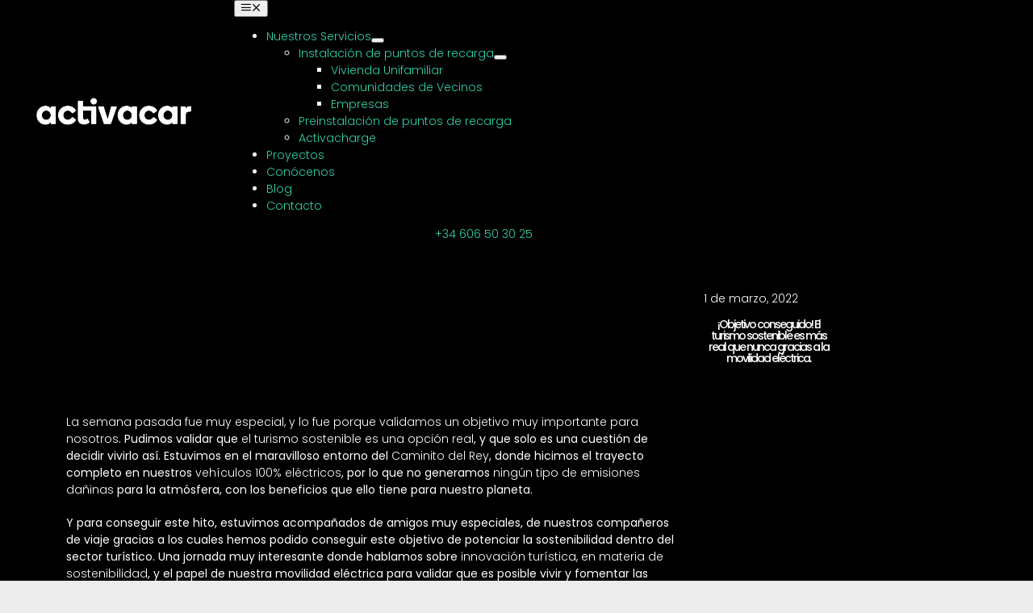

--- FILE ---
content_type: text/html; charset=UTF-8
request_url: https://activacar.com/objetivo-conseguido-turismo-sostenible/
body_size: 32641
content:
<!DOCTYPE html><html class="avada-html-layout-wide avada-html-header-position-top avada-is-100-percent-template" lang="es-ES" prefix="og: http://ogp.me/ns# fb: http://ogp.me/ns/fb#" prefix="og: https://ogp.me/ns#"><head><script data-no-optimize="1">var litespeed_docref=sessionStorage.getItem("litespeed_docref");litespeed_docref&&(Object.defineProperty(document,"referrer",{get:function(){return litespeed_docref}}),sessionStorage.removeItem("litespeed_docref"));</script> <meta http-equiv="X-UA-Compatible" content="IE=edge" /><meta http-equiv="Content-Type" content="text/html; charset=utf-8"/><meta name="viewport" content="width=device-width, initial-scale=1" /><title>¡Objetivo logrado! El turismo sostenible ya es una realidad</title><meta name="description" content="La semana pasada validamos que el turismo sostenible ya es una opción real para el público, gracias a la movilidad eléctrica de Activacar."/><meta name="robots" content="follow, index, max-snippet:-1, max-video-preview:-1, max-image-preview:large"/><link rel="canonical" href="https://activacar.com/objetivo-conseguido-turismo-sostenible/" /><meta property="og:locale" content="es_ES" /><meta property="og:type" content="article" /><meta property="og:title" content="¡Objetivo logrado! El turismo sostenible ya es una realidad" /><meta property="og:description" content="La semana pasada validamos que el turismo sostenible ya es una opción real para el público, gracias a la movilidad eléctrica de Activacar." /><meta property="og:url" content="https://activacar.com/objetivo-conseguido-turismo-sostenible/" /><meta property="og:site_name" content="Activacar" /><meta property="article:section" content="Actualidad" /><meta property="og:updated_time" content="2023-07-18T11:12:24+00:00" /><meta property="og:image" content="https://activacar.com/wp-content/uploads/2022/03/Turismo-sostenible-imagen-destacada.png" /><meta property="og:image:secure_url" content="https://activacar.com/wp-content/uploads/2022/03/Turismo-sostenible-imagen-destacada.png" /><meta property="og:image:width" content="1920" /><meta property="og:image:height" content="1080" /><meta property="og:image:alt" content="Turismo sostenible imagen destacada" /><meta property="og:image:type" content="image/png" /><meta property="article:published_time" content="2022-03-01T10:57:20+00:00" /><meta property="article:modified_time" content="2023-07-18T11:12:24+00:00" /><meta name="twitter:card" content="summary_large_image" /><meta name="twitter:title" content="¡Objetivo logrado! El turismo sostenible ya es una realidad" /><meta name="twitter:description" content="La semana pasada validamos que el turismo sostenible ya es una opción real para el público, gracias a la movilidad eléctrica de Activacar." /><meta name="twitter:image" content="https://activacar.com/wp-content/uploads/2022/03/Turismo-sostenible-imagen-destacada.png" /><meta name="twitter:label1" content="Escrito por" /><meta name="twitter:data1" content="Activacar" /><meta name="twitter:label2" content="Tiempo de lectura" /><meta name="twitter:data2" content="14 minutos" /> <script type="application/ld+json" class="rank-math-schema">{"@context":"https://schema.org","@graph":[{"@type":"Place","@id":"https://activacar.com/#place","address":{"@type":"PostalAddress","streetAddress":"Calle Tabor, 1","addressLocality":"M\u00e1laga","addressRegion":"M\u00e1laga","postalCode":"29006","addressCountry":"Espa\u00f1a"}},{"@type":["AutomotiveBusiness","Organization"],"@id":"https://activacar.com/#organization","name":"Activacar Mobility","url":"https://activacar.com","email":"hola@activacar.com","address":{"@type":"PostalAddress","streetAddress":"Calle Tabor, 1","addressLocality":"M\u00e1laga","addressRegion":"M\u00e1laga","postalCode":"29006","addressCountry":"Espa\u00f1a"},"logo":{"@type":"ImageObject","@id":"https://activacar.com/#logo","url":"https://activacar.com/wp-content/uploads/2024/06/cropped-ISOLOGO-ROUND-AC-B-1.png","contentUrl":"https://activacar.com/wp-content/uploads/2024/06/cropped-ISOLOGO-ROUND-AC-B-1.png","caption":"Activacar","inLanguage":"es","width":"512","height":"512"},"openingHours":["Monday,Tuesday,Wednesday,Thursday,Friday 09:00-17:00"],"location":{"@id":"https://activacar.com/#place"},"image":{"@id":"https://activacar.com/#logo"},"telephone":"+34606503025"},{"@type":"WebSite","@id":"https://activacar.com/#website","url":"https://activacar.com","name":"Activacar","publisher":{"@id":"https://activacar.com/#organization"},"inLanguage":"es"},{"@type":"ImageObject","@id":"https://activacar.com/wp-content/uploads/2022/03/Turismo-sostenible-imagen-destacada.png","url":"https://activacar.com/wp-content/uploads/2022/03/Turismo-sostenible-imagen-destacada.png","width":"1920","height":"1080","caption":"Turismo sostenible imagen destacada","inLanguage":"es"},{"@type":"WebPage","@id":"https://activacar.com/objetivo-conseguido-turismo-sostenible/#webpage","url":"https://activacar.com/objetivo-conseguido-turismo-sostenible/","name":"\u00a1Objetivo logrado! El turismo sostenible ya es una realidad","datePublished":"2022-03-01T10:57:20+00:00","dateModified":"2023-07-18T11:12:24+00:00","isPartOf":{"@id":"https://activacar.com/#website"},"primaryImageOfPage":{"@id":"https://activacar.com/wp-content/uploads/2022/03/Turismo-sostenible-imagen-destacada.png"},"inLanguage":"es"},{"@type":"Person","@id":"https://activacar.com/author/admin/","name":"Activacar","url":"https://activacar.com/author/admin/","image":{"@type":"ImageObject","@id":"https://activacar.com/wp-content/litespeed/avatar/919f7b1b869dfa44ba774a880267c8ae.jpg?ver=1769003815","url":"https://activacar.com/wp-content/litespeed/avatar/919f7b1b869dfa44ba774a880267c8ae.jpg?ver=1769003815","caption":"Activacar","inLanguage":"es"},"sameAs":["https://activacar.com"],"worksFor":{"@id":"https://activacar.com/#organization"}},{"@type":"BlogPosting","headline":"\u00a1Objetivo logrado! El turismo sostenible ya es una realidad","keywords":"turismo sostenible","datePublished":"2022-03-01T10:57:20+00:00","dateModified":"2023-07-18T11:12:24+00:00","articleSection":"Actualidad, Movilidad El\u00e9ctrica","author":{"@id":"https://activacar.com/author/admin/","name":"Activacar"},"publisher":{"@id":"https://activacar.com/#organization"},"description":"La semana pasada validamos que el turismo sostenible ya es una opci\u00f3n real para el p\u00fablico, gracias a la movilidad el\u00e9ctrica de Activacar.","name":"\u00a1Objetivo logrado! El turismo sostenible ya es una realidad","@id":"https://activacar.com/objetivo-conseguido-turismo-sostenible/#richSnippet","isPartOf":{"@id":"https://activacar.com/objetivo-conseguido-turismo-sostenible/#webpage"},"image":{"@id":"https://activacar.com/wp-content/uploads/2022/03/Turismo-sostenible-imagen-destacada.png"},"inLanguage":"es","mainEntityOfPage":{"@id":"https://activacar.com/objetivo-conseguido-turismo-sostenible/#webpage"}}]}</script> <link rel='dns-prefetch' href='//js.hs-scripts.com' /><link rel='dns-prefetch' href='//www.googletagmanager.com' /><link rel="alternate" type="application/rss+xml" title="Activacar &raquo; Feed" href="https://activacar.com/feed/" /><link rel="alternate" type="application/rss+xml" title="Activacar &raquo; Feed de los comentarios" href="https://activacar.com/comments/feed/" /><link rel="alternate" type="application/rss+xml" title="Activacar &raquo; Comentario ¡Objetivo conseguido! El turismo sostenible es más real que nunca gracias a la movilidad eléctrica. del feed" href="https://activacar.com/objetivo-conseguido-turismo-sostenible/feed/" /><link rel="alternate" title="oEmbed (JSON)" type="application/json+oembed" href="https://activacar.com/wp-json/oembed/1.0/embed?url=https%3A%2F%2Factivacar.com%2Fobjetivo-conseguido-turismo-sostenible%2F" /><link rel="alternate" title="oEmbed (XML)" type="text/xml+oembed" href="https://activacar.com/wp-json/oembed/1.0/embed?url=https%3A%2F%2Factivacar.com%2Fobjetivo-conseguido-turismo-sostenible%2F&#038;format=xml" /><meta property="og:title" content="¡Objetivo conseguido! El turismo sostenible es más real que nunca gracias a la movilidad eléctrica."/><meta property="og:type" content="article"/><meta property="og:url" content="https://activacar.com/objetivo-conseguido-turismo-sostenible/"/><meta property="og:site_name" content="Activacar"/><meta property="og:description" content="La semana pasada fue muy especial, y lo fue porque validamos un objetivo muy importante para nosotros. Pudimos validar que el turismo sostenible es una opción real, y que solo es una cuestión de decidir vivirlo así. Estuvimos en el maravilloso entorno del Caminito del Rey, donde hicimos"/><meta property="og:image" content="https://activacar.com/wp-content/uploads/2022/03/Turismo-sostenible-imagen-destacada.png"/><style id='wp-img-auto-sizes-contain-inline-css' type='text/css'>img:is([sizes=auto i],[sizes^="auto," i]){contain-intrinsic-size:3000px 1500px}
/*# sourceURL=wp-img-auto-sizes-contain-inline-css */</style><style id="litespeed-ccss">body{--wp--preset--color--black:#000;--wp--preset--color--cyan-bluish-gray:#abb8c3;--wp--preset--color--white:#fff;--wp--preset--color--pale-pink:#f78da7;--wp--preset--color--vivid-red:#cf2e2e;--wp--preset--color--luminous-vivid-orange:#ff6900;--wp--preset--color--luminous-vivid-amber:#fcb900;--wp--preset--color--light-green-cyan:#7bdcb5;--wp--preset--color--vivid-green-cyan:#00d084;--wp--preset--color--pale-cyan-blue:#8ed1fc;--wp--preset--color--vivid-cyan-blue:#0693e3;--wp--preset--color--vivid-purple:#9b51e0;--wp--preset--gradient--vivid-cyan-blue-to-vivid-purple:linear-gradient(135deg,rgba(6,147,227,1) 0%,#9b51e0 100%);--wp--preset--gradient--light-green-cyan-to-vivid-green-cyan:linear-gradient(135deg,#7adcb4 0%,#00d082 100%);--wp--preset--gradient--luminous-vivid-amber-to-luminous-vivid-orange:linear-gradient(135deg,rgba(252,185,0,1) 0%,rgba(255,105,0,1) 100%);--wp--preset--gradient--luminous-vivid-orange-to-vivid-red:linear-gradient(135deg,rgba(255,105,0,1) 0%,#cf2e2e 100%);--wp--preset--gradient--very-light-gray-to-cyan-bluish-gray:linear-gradient(135deg,#eee 0%,#a9b8c3 100%);--wp--preset--gradient--cool-to-warm-spectrum:linear-gradient(135deg,#4aeadc 0%,#9778d1 20%,#cf2aba 40%,#ee2c82 60%,#fb6962 80%,#fef84c 100%);--wp--preset--gradient--blush-light-purple:linear-gradient(135deg,#ffceec 0%,#9896f0 100%);--wp--preset--gradient--blush-bordeaux:linear-gradient(135deg,#fecda5 0%,#fe2d2d 50%,#6b003e 100%);--wp--preset--gradient--luminous-dusk:linear-gradient(135deg,#ffcb70 0%,#c751c0 50%,#4158d0 100%);--wp--preset--gradient--pale-ocean:linear-gradient(135deg,#fff5cb 0%,#b6e3d4 50%,#33a7b5 100%);--wp--preset--gradient--electric-grass:linear-gradient(135deg,#caf880 0%,#71ce7e 100%);--wp--preset--gradient--midnight:linear-gradient(135deg,#020381 0%,#2874fc 100%);--wp--preset--duotone--dark-grayscale:url('#wp-duotone-dark-grayscale');--wp--preset--duotone--grayscale:url('#wp-duotone-grayscale');--wp--preset--duotone--purple-yellow:url('#wp-duotone-purple-yellow');--wp--preset--duotone--blue-red:url('#wp-duotone-blue-red');--wp--preset--duotone--midnight:url('#wp-duotone-midnight');--wp--preset--duotone--magenta-yellow:url('#wp-duotone-magenta-yellow');--wp--preset--duotone--purple-green:url('#wp-duotone-purple-green');--wp--preset--duotone--blue-orange:url('#wp-duotone-blue-orange');--wp--preset--font-size--small:10.5px;--wp--preset--font-size--medium:20px;--wp--preset--font-size--large:21px;--wp--preset--font-size--x-large:42px;--wp--preset--font-size--normal:14px;--wp--preset--font-size--xlarge:28px;--wp--preset--font-size--huge:42px;--wp--preset--spacing--20:.44rem;--wp--preset--spacing--30:.67rem;--wp--preset--spacing--40:1rem;--wp--preset--spacing--50:1.5rem;--wp--preset--spacing--60:2.25rem;--wp--preset--spacing--70:3.38rem;--wp--preset--spacing--80:5.06rem}#toc_container li,#toc_container ul{margin:0;padding:0}#toc_container.no_bullets li,#toc_container.no_bullets ul,#toc_container.no_bullets ul li{background:0 0;list-style-type:none;list-style:none}#toc_container ul ul{margin-left:1.5em}#toc_container{background:#f9f9f9;border:1px solid #aaa;padding:10px;margin-bottom:1em;width:auto;display:table;font-size:95%}#toc_container.toc_black{background:#000}#toc_container p.toc_title{text-align:center;font-weight:700;margin:0;padding:0}#toc_container.toc_black p.toc_title{color:#aaa}#toc_container p.toc_title+ul.toc_list{margin-top:1em}#toc_container a{text-decoration:none;text-shadow:none}:root{--button_padding:11px 23px}[class*=" icon-furniture"]{font-family:'Modern-Furniture'!important;speak:never;font-style:normal;font-weight:400;font-variant:normal;text-transform:none;line-height:1;-webkit-font-smoothing:antialiased;-moz-osx-font-smoothing:grayscale}.icon-furnituremenu:before{content:"\e920"}.icon-furnitureclose:before{content:"\e921"}*{box-sizing:border-box}body{margin:0;min-width:320px;-webkit-text-size-adjust:100%;overflow-x:hidden;overflow-y:scroll;color:var(--body_typography-color);font-size:var(--body_typography-font-size,16px);font-family:var(--body_typography-font-family,inherit)}#boxed-wrapper{overflow-x:hidden;overflow-x:clip}#wrapper{overflow:visible}img{border-style:none;vertical-align:top;max-width:100%;height:auto}a{text-decoration:none}#main{padding:55px 10px 45px;clear:both}#content{width:71.1702128%;float:left;min-height:1px}.post{margin-bottom:65px}.single-post .post{margin-bottom:0}.post-content p{margin:0 0 20px}.layout-wide-mode #wrapper{width:100%;max-width:none}#sliders-container{position:relative}.fusion-row{margin:0 auto}.fusion-row:after,.fusion-row:before{content:" ";display:table}.fusion-row:after{clear:both}.screen-reader-text{border:0;clip:rect(1px,1px,1px,1px);-webkit-clip-path:inset(50%);clip-path:inset(50%);height:1px;margin:-1px;overflow:hidden;padding:0;position:absolute!important;width:1px;word-wrap:normal!important}.post-content p{margin-top:0;margin-bottom:20px}.fusion-page-load-link{display:none}html:not(.avada-html-layout-boxed):not(.avada-html-layout-framed),html:not(.avada-html-layout-boxed):not(.avada-html-layout-framed) body{background-color:var(--bg_color);background-blend-mode:var(--bg-color-overlay)}body{background-image:var(--bg_image);background-repeat:var(--bg_repeat)}#main,.layout-wide-mode #main,.layout-wide-mode #wrapper,body,html{background-color:var(--content_bg_color)}#main{background-image:var(--content_bg_image);background-repeat:var(--content_bg_repeat)}#toTop{background-color:#333;border-radius:4px 4px 0 0;bottom:0;height:35px;position:fixed;text-align:center;width:48px;opacity:0;z-index:100000;line-height:1}#toTop:before{line-height:35px;content:"\f106";-webkit-font-smoothing:antialiased;font-family:awb-icons;font-size:22px;color:#fff}.to-top-container #toTop{border-radius:var(--totop_border_radius) var(--totop_border_radius) 0 0}.to-top-left #toTop{left:75px}:root{--adminbar-height:0}#main .fusion-row{max-width:var(--site_width)}html:not(.avada-has-site-width-percent) #main{padding-left:30px;padding-right:30px}html:not(.avada-has-site-width-percent) #main.width-100{padding-left:var(--hundredp_padding-fallback_to_zero);padding-right:var(--hundredp_padding-fallback_to_zero)}.fusion-page-title-bar.fusion-tb-page-title-bar{padding-left:0;padding-right:0;height:auto}.width-100 .fusion-fullwidth,.width-100 .nonhundred-percent-fullwidth{margin-left:var(--hundredp_padding-hundred_percent_negative_margin);margin-right:var(--hundredp_padding-hundred_percent_negative_margin)}.width-100 .fusion-fullwidth .fusion-fullwidth,.width-100 .fusion-fullwidth .nonhundred-percent-fullwidth{margin-left:0;margin-right:0}#main{padding-left:30px;padding-right:30px;padding-top:var(--main_padding-top);padding-bottom:var(--main_padding-bottom)}#main.width-100{padding-left:var(--hundredp_padding-fallback_to_zero);padding-right:var(--hundredp_padding-fallback_to_zero)}html.avada-is-100-percent-template #main{padding-left:0;padding-right:0}html.avada-is-100-percent-template #main.width-100{padding-left:var(--hundredp_padding-fallback_to_zero);padding-right:var(--hundredp_padding-fallback_to_zero)}.fusion-bottom-frame,.fusion-boxed-shadow,.fusion-sides-frame,.fusion-top-frame{display:none}.layout-wide-mode #wrapper{width:100%;max-width:none}.fusion-tb-header .fusion-fullwidth,.fusion-tb-page-title-bar .fusion-fullwidth{padding-left:var(--hundredp_padding);padding-right:var(--hundredp_padding)}body{font-family:var(--body_typography-font-family);font-weight:var(--body_typography-font-weight);letter-spacing:var(--body_typography-letter-spacing);font-style:var(--body_typography-font-style,normal)}body{font-size:var(--body_typography-font-size)}body{line-height:var(--body_typography-line-height)}.post .post-content,body{color:var(--body_typography-color)}body a,body a:after,body a:before{color:var(--link_color)}.fusion-page-title-bar h1,.fusion-tb-page-title-bar h1,.fusion-title h1,h1{font-family:var(--h1_typography-font-family);font-weight:var(--h1_typography-font-weight);line-height:var(--h1_typography-line-height);letter-spacing:var(--h1_typography-letter-spacing);text-transform:var(--h1_typography-text-transform);font-style:var(--h1_typography-font-style,normal)}.fusion-tb-page-title-bar h1,h1{font-size:var(--h1_typography-font-size)}.fusion-tb-page-title-bar h1,.title h1,h1{color:var(--h1_typography-color)}.fusion-title-size-one,h1{margin-top:var(--h1_typography-margin-top);margin-bottom:var(--h1_typography-margin-bottom)}.fusion-page-title-bar{border:none;--page_title_height:420px;--page_title_mobile_height:280px;--page_title_bg_color:var(--awb-color7);--page_title_border_color:rgba(40,45,51,0);--page_title_font_size:80px;--page_title_line_height:1.2em;--page_title_color:var(--awb-color1);--page_title_subheader_font_size:16px;--page_title_subheader_color:var(--awb-color1);--page_title_bg:url("//avada.theme-fusion.com/interior-design/wp-content/uploads/sites/132/2020/01/page-title-bar.jpg");--page_title_bg_retina:url("//avada.theme-fusion.com/interior-design/wp-content/uploads/sites/132/2020/01/page-title-bar.jpg");--breadcrumbs_font_size:11px;--breadcrumbs_text_color:hsla(var(--awb-color1-h),var(--awb-color1-s),var(--awb-color1-l),calc(var(--awb-color1-a) - 50%));--breadcrumbs_text_hover_color:var(--awb-color1)}:root{--awb-color1:#fff;--awb-color1-h:0;--awb-color1-s:0%;--awb-color1-l:100%;--awb-color1-a:100%;--awb-color2:#fafafa;--awb-color2-h:0;--awb-color2-s:0%;--awb-color2-l:98%;--awb-color2-a:100%;--awb-color3:#ececed;--awb-color3-h:240;--awb-color3-s:3%;--awb-color3-l:93%;--awb-color3-a:100%;--awb-color4:#2ed2ac;--awb-color4-h:166;--awb-color4-s:65%;--awb-color4-l:50%;--awb-color4-a:100%;--awb-color5-h:0;--awb-color5-s:0%;--awb-color5-l:100%;--awb-color5-a:100%;--awb-color6:#656a70;--awb-color6-h:213;--awb-color6-s:5%;--awb-color6-l:42%;--awb-color6-a:100%;--awb-color7:#181b20;--awb-color7-h:218;--awb-color7-s:14%;--awb-color7-l:11%;--awb-color7-a:100%;--awb-color8:#000;--awb-color8-h:0;--awb-color8-s:0%;--awb-color8-l:0%;--awb-color8-a:100%;--awb-typography1-font-family:"Work Sans",Arial,Helvetica,sans-serif;--awb-typography1-font-size:80px;--awb-typography1-font-weight:300;--awb-typography1-font-style:normal;--awb-typography1-line-height:1.2;--awb-typography1-letter-spacing:-2px;--awb-typography1-text-transform:none;--awb-typography2-font-family:"Work Sans",Arial,Helvetica,sans-serif;--awb-typography2-font-size:12px;--awb-typography2-font-weight:400;--awb-typography2-font-style:normal;--awb-typography2-line-height:1.72;--awb-typography2-letter-spacing:1px;--awb-typography2-text-transform:uppercase;--awb-typography3-font-family:"Work Sans",Arial,Helvetica,sans-serif;--awb-typography3-font-size:14px;--awb-typography3-font-weight:500;--awb-typography3-font-style:normal;--awb-typography3-line-height:17px;--awb-typography3-letter-spacing:0px;--awb-typography3-text-transform:none;--awb-typography4-font-family:"Work Sans",Arial,Helvetica,sans-serif;--awb-typography4-font-size:16px;--awb-typography4-font-weight:400;--awb-typography4-font-style:normal;--awb-typography4-line-height:1.76;--awb-typography4-letter-spacing:0px;--awb-typography4-text-transform:none;--awb-typography5-font-family:"Work Sans",Arial,Helvetica,sans-serif;--awb-typography5-font-size:12px;--awb-typography5-font-weight:400;--awb-typography5-font-style:normal;--awb-typography5-line-height:24px;--awb-typography5-letter-spacing:0px;--awb-typography5-text-transform:none;--site_width:1270px;--site_width-int:1270;--margin_offset-top:0px;--margin_offset-bottom:0px;--margin_offset-top-no-percent:0px;--margin_offset-bottom-no-percent:0px;--main_padding-top:0px;--main_padding-top-or-55px:0px;--main_padding-bottom:0px;--hundredp_padding:30px;--hundredp_padding-fallback_to_zero:30px;--hundredp_padding-fallback_to_zero_px:30px;--hundredp_padding-hundred_percent_negative_margin:-30px;--sidebar_width:24%;--sidebar_gutter:6%;--sidebar_2_1_width:21%;--sidebar_2_2_width:21%;--dual_sidebar_gutter:3%;--grid_main_break_point:1000;--side_header_break_point:1024;--content_break_point:800;--typography_sensitivity:.45;--typography_factor:1.5;--primary_color:var(--awb-color4);--primary_color-85a:hsla(var(--awb-color4-h),var(--awb-color4-s),var(--awb-color4-l),calc(var(--awb-color4-a) - 15%));--primary_color-7a:hsla(var(--awb-color4-h),var(--awb-color4-s),var(--awb-color4-l),calc(var(--awb-color4-a) - 30%));--primary_color-5a:hsla(var(--awb-color4-h),var(--awb-color4-s),var(--awb-color4-l),calc(var(--awb-color4-a) - 50%));--primary_color-35a:hsla(var(--awb-color4-h),var(--awb-color4-s),var(--awb-color4-l),calc(var(--awb-color4-a) - 65%));--primary_color-2a:hsla(var(--awb-color4-h),var(--awb-color4-s),var(--awb-color4-l),calc(var(--awb-color4-a) - 80%));--header_bg_repeat:no-repeat;--side_header_width:0;--side_header_width-int:0;--header_padding-top:0px;--header_padding-bottom:0px;--header_padding-left:16px;--header_padding-right:16px;--menu_highlight_background:var(--awb-color7);--menu_arrow_size-width:23px;--menu_arrow_size-height:12px;--nav_highlight_border:3px;--nav_padding:34px;--nav_padding-no-zero:34px;--dropdown_menu_top_border_size:3px;--dropdown_menu_width:230px;--mainmenu_dropdown_vertical_padding:14px;--menu_sub_bg_color:var(--awb-color1);--menu_bg_hover_color:var(--awb-color2);--menu_sub_sep_color:rgba(226,226,226,0);--menu_h45_bg_color:var(--awb-color1);--nav_typography-font-family:var(--awb-typography4-font-family);--nav_typography-font-weight:var(--awb-typography4-font-weight);--nav_typography-font-size:14px;--nav_typography-font-style:var(--awb-typography4-font-style);--nav_typography-letter-spacing:0px;--nav_typography-color:var(--awb-color7);--nav_typography-color-65a:hsla(var(--awb-color7-h),var(--awb-color7-s),var(--awb-color7-l),calc(var(--awb-color7-a) - 35%));--nav_typography-color-35a:hsla(var(--awb-color7-h),var(--awb-color7-s),var(--awb-color7-l),calc(var(--awb-color7-a) - 65%));--menu_hover_first_color:var(--awb-color7);--menu_hover_first_color-65a:hsla(var(--awb-color7-h),var(--awb-color7-s),var(--awb-color7-l),calc(var(--awb-color7-a) - 35%));--menu_sub_color:var(--awb-color7);--nav_dropdown_font_size:14px;--flyout_menu_icon_font_size:20px;--flyout_menu_icon_font_size_px:20px;--snav_font_size:12px;--sec_menu_lh:44px;--header_top_menu_sub_color:var(--awb-color6);--mobile_menu_icons_top_margin:4px;--mobile_menu_nav_height:52px;--mobile_header_bg_color:var(--awb-color1);--mobile_menu_background_color:var(--awb-color1);--mobile_menu_hover_color:var(--awb-color2);--mobile_menu_border_color:rgba(0,0,0,0);--mobile_menu_toggle_color:var(--awb-color7);--mobile_menu_typography-font-family:var(--awb-typography4-font-family);--mobile_menu_typography-font-size:16px;--mobile_menu_typography-font-weight:var(--awb-typography4-font-weight);--mobile_menu_typography-line-height:52px;--mobile_menu_typography-letter-spacing:0px;--mobile_menu_typography-color:var(--awb-color7);--mobile_menu_typography-font-style:var(--awb-typography4-font-style);--mobile_menu_typography-font-size-30-or-24px:24px;--mobile_menu_typography-font-size-open-submenu:var(--mobile_menu_typography-font-size,13px);--mobile_menu_font_hover_color:var(--awb-color7);--menu_icon_size:14px;--logo_alignment:left;--logo_background_color:var(--awb-color7);--slidingbar_width:300px;--slidingbar_width-percent_to_vw:300px;--slidingbar_content_padding-top:60px;--slidingbar_content_padding-bottom:60px;--slidingbar_content_padding-left:30px;--slidingbar_content_padding-right:30px;--slidingbar_bg_color:var(--awb-color7);--slidingbar_divider_color:var(--awb-color7);--slidingbar_link_color:var(--awb-color1);--slidingbar_link_color_hover:var(--awb-color7);--footer_divider_color:var(--awb-color3);--footer_headings_typography-font-family:var(--awb-typography4-font-family);--footer_headings_typography-font-size:13px;--footer_headings_typography-font-weight:var(--awb-typography4-font-weight);--footer_headings_typography-line-height:1.5;--footer_headings_typography-font-style:var(--awb-typography4-font-style);--footer_headings_typography-letter-spacing:0px;--footer_headings_typography-color:var(--awb-color7);--footer_text_color:var(--awb-color6);--sidebar_bg_color:rgba(250,250,250,0);--bg_image:none;--bg_repeat:no-repeat;--bg_color:var(--awb-color3);--bg-color-overlay:normal;--bg_pattern:url("//activacar.com/wp-content/themes/Avada/assets/images/patterns/pattern1.png");--content_bg_color:var(--awb-color8);--content_bg_image:none;--content_bg_repeat:no-repeat;--body_typography-font-family:Poppins;--body_typography-font-size:14px;--base-font-size:14;--body_typography-font-weight:300;--body_typography-line-height:1.5;--body_typography-letter-spacing:var(--awb-typography4-letter-spacing);--body_typography-color:var(--awb-color1);--link_color:var(--awb-color4);--link_color-8a:hsla(var(--awb-color4-h),var(--awb-color4-s),var(--awb-color4-l),calc(var(--awb-color4-a) - 20%));--h1_typography-font-family:Poppins;--h1_typography-font-weight:500;--h1_typography-line-height:1;--h1_typography-letter-spacing:var(--awb-typography1-letter-spacing);--h1_typography-font-size:60px;--h1_typography-color:var(--awb-color1);--h1_typography-margin-top:.67em;--h1_typography-margin-bottom:.67em;--h2_typography-font-family:Poppins;--h2_typography-font-weight:500;--h2_typography-line-height:1;--h2_typography-letter-spacing:-1px;--h2_typography-font-size:40px;--h2_typography-color:var(--awb-color1);--h2_typography-margin-top:0em;--h2_typography-margin-bottom:1.1em;--h3_typography-font-family:Poppins;--h3_typography-font-weight:500;--h3_typography-line-height:1.32;--h3_typography-letter-spacing:-1px;--h3_typography-font-size:28px;--h3_typography-color:var(--awb-color1);--h3_typography-margin-top:1em;--h3_typography-margin-bottom:1em;--h4_typography-font-family:Poppins;--h4_typography-font-weight:400;--h4_typography-line-height:1.34;--h4_typography-letter-spacing:-.5px;--h4_typography-font-size:22px;--h4_typography-color:var(--awb-color1);--h4_typography-margin-top:1.33em;--h4_typography-margin-bottom:1.33em;--h5_typography-font-family:Poppins;--h5_typography-font-weight:400;--h5_typography-line-height:1.68;--h5_typography-letter-spacing:-.5px;--h5_typography-font-size:18px;--h5_typography-color:var(--awb-color1);--h5_typography-margin-top:1.67em;--h5_typography-margin-bottom:1.67em;--h6_typography-font-family:Poppins;--h6_typography-font-weight:400;--h6_typography-line-height:var(--awb-typography2-line-height);--h6_typography-letter-spacing:-.5px;--h6_typography-font-size:var(--awb-typography2-font-size);--h6_typography-color:var(--awb-color1);--h6_typography-margin-top:2.33em;--h6_typography-margin-bottom:2.33em;--post_title_typography-font-family:Poppins;--post_title_typography-font-weight:400;--post_title_typography-line-height:1.4;--post_title_typography-letter-spacing:0px;--post_title_typography-font-size:28px;--post_title_typography-color:var(--awb-color1);--post_titles_extras_typography-font-family:Poppins;--post_titles_extras_typography-font-weight:400;--post_titles_extras_typography-line-height:1.46;--post_titles_extras_typography-letter-spacing:0px;--post_titles_extras_typography-font-size:18px;--post_titles_extras_typography-color:var(--awb-color1);--blog_archive_grid_column_spacing:42px;--dates_box_color:var(--awb-color2);--meta_font_size:13px;--portfolio_archive_column_spacing:20px;--portfolio_meta_font_size:14px;--social_bg_color:rgba(250,250,250,0);--social_bg_color-0-transparent:0px;--sharing_social_links_icon_color:var(--awb-color7);--sharing_social_links_box_color:rgba(255,255,255,0);--sharing_social_links_boxed_padding:6px;--slider_nav_box_dimensions-width:30px;--slider_nav_box_dimensions-height:30px;--slider_arrow_size:14px;--es_caption_font_size:20px;--form_input_height:56px;--form_input_height-main-menu-search-width:calc(250px + 1.43*56px);--form_text_size:16px;--form_bg_color:var(--awb-color2);--form_text_color:var(--awb-color7);--form_text_color-35a:hsla(var(--awb-color7-h),var(--awb-color7-s),var(--awb-color7-l),calc(var(--awb-color7-a) - 65%));--form_border_width-top:0px;--form_border_width-bottom:0px;--form_border_width-left:0px;--form_border_width-right:0px;--form_border_color:var(--awb-color1);--form_focus_border_color:var(--awb-color1);--form_focus_border_color-5a:hsla(var(--awb-color1-h),var(--awb-color1-s),var(--awb-color1-l),calc(var(--awb-color1-a) - 50%));--form_border_radius:0px;--privacy_bg_color:hsla(var(--awb-color8-h),var(--awb-color8-s),var(--awb-color8-l),calc(var(--awb-color8-a) - 90%));--privacy_color:hsla(var(--awb-color8-h),var(--awb-color8-s),var(--awb-color8-l),calc(var(--awb-color8-a) - 70%));--privacy_bar_padding-top:15px;--privacy_bar_padding-bottom:15px;--privacy_bar_padding-left:30px;--privacy_bar_padding-right:30px;--privacy_bar_bg_color:var(--awb-color7);--privacy_bar_font_size:13px;--privacy_bar_color:var(--awb-color6);--privacy_bar_link_color:var(--awb-color1);--privacy_bar_link_hover_color:var(--awb-color7);--privacy_bar_headings_color:var(--awb-color3);--scrollbar_background:var(--awb-color2);--scrollbar_handle:var(--awb-color7);--image_rollover_icon_size:16px;--image_rollover_text_color:var(--awb-color7);--pagination_width_height:30px;--pagination_box_padding-width:6px;--pagination_box_padding-height:2px;--pagination_border_width:1px;--pagination_border_radius:0px;--pagination_font_size:12px;--timeline_bg_color:rgba(255,255,255,0);--timeline_bg_color-not-transparent:rgba(255,255,255,1);--timeline_color:rgba(40,45,51,0);--grid_separator_color:var(--awb-color3);--carousel_nav_color:hsla(var(--awb-color8-h),var(--awb-color8-s),var(--awb-color8-l),calc(var(--awb-color8-a) - 40%));--carousel_hover_color:hsla(var(--awb-color8-h),var(--awb-color8-s),var(--awb-color8-l),calc(var(--awb-color8-a) - 30%));--button_padding-top:10px;--button_padding-bottom:10px;--button_padding-left:30px;--button_padding-right:30px;--button_typography-font-family:Poppins;--button_typography-font-weight:500;--button_typography-letter-spacing:var(--awb-typography3-letter-spacing);--button_font_size:var(--awb-typography3-font-size);--button_line_height:var(--awb-typography3-line-height);--button_text_transform:none;--button_gradient_top_color:#2ed2ac;--button_gradient_bottom_color:#2ed2ac;--button_gradient_top_color_hover:hsla(var(--awb-color8-h),var(--awb-color8-s),var(--awb-color8-l),calc(var(--awb-color8-a) - 8%));--button_gradient_bottom_color_hover:hsla(var(--awb-color8-h),var(--awb-color8-s),var(--awb-color8-l),calc(var(--awb-color8-a) - 8%));--button_gradient_start:0%;--button_gradient_end:100%;--button_gradient_angle:180deg;--button_radial_direction:center center;--button_accent_color:var(--awb-color1);--button_accent_hover_color:var(--awb-color4);--button_bevel_color:var(--awb-color7);--button_box_shadow:none;--button_bevel_color_hover:var(--awb-color7);--button_border_width-top:1px;--button_border_width-right:1px;--button_border_width-bottom:1px;--button_border_width-left:1px;--button_border_color:var(--awb-color4);--button_border_hover_color:var(--awb-color4);--checklist_icons_color:var(--awb-color5);--checklist_circle_color:var(--awb-color2);--checklist_text_color:var(--awb-color1);--checklist_item_padding-left:0;--checklist_item_padding-right:0;--checklist_divider_color:var(--awb-color3);--checklist_odd_row_bgcolor:rgba(255,255,255,0);--checklist_even_row_bgcolor:rgba(255,255,255,0);--countdown_background_color:var(--awb-color5);--countdown_counter_box_color:var(--awb-color7);--countdown_counter_text_color:var(--awb-color1);--countdown_label_color:var(--awb-color1);--countdown_heading_text_color:var(--awb-color1);--icon_color:var(--awb-color1);--icon_color_hover:var(--awb-color1);--icon_circle_color:var(--awb-color7);--icon_circle_color_hover:var(--awb-color7);--icon_border_size:#fff;--icon_border_color:rgba(255,255,255,0);--icon_border_color_hover:rgba(255,255,255,0);--pricing_box_color:var(--awb-color4);--sep_color:var(--awb-color3);--tabs_bg_color:var(--awb-color8);--tabs_inactive_color:rgba(255,255,255,.07);--tabs_border_color:var(--awb-color1);--testimonial_bg_color:var(--awb-color2);--testimonial_text_color:var(--awb-color8);--title_border_color:var(--awb-color3);--accordion_divider_color:var(--awb-color3);--accordion_divider_hover_color:var(--awb-color3);--accordian_inactive_color:var(--awb-color8);--accordian_active_color:var(--awb-color5);--faq_accordion_divider_color:var(--awb-color3);--faq_accordion_divider_hover_color:var(--awb-color3);--faq_accordion_title_typography-font-family:var(--awb-typography1-font-family);--faq_accordion_title_typography-font-size:24px;--faq_accordion_title_typography-font-weight:var(--awb-typography1-font-weight);--faq_accordion_title_typography-line-height:1.34;--faq_accordion_title_typography-text-transform:none;--faq_accordion_title_typography-letter-spacing:-.5px;--faq_accordion_title_typography-color:var(--awb-color8);--faq_accordion_content_typography-font-family:var(--awb-typography4-font-family);--faq_accordion_content_typography-font-size:var(--awb-typography4-font-size);--faq_accordion_content_typography-font-weight:var(--awb-typography4-font-weight);--faq_accordion_content_typography-text-transform:none;--faq_accordion_content_typography-color:var(--awb-color8)}#toTop{--totop_border_radius:2px}body{--fusion-audio-max-width-default:100%;--fusion-audio-background-color-default:var(--awb-color8);--fusion-audio-accent-color-default:var(--awb-color1);--fusion-audio-border-size-default:0;--fusion-audio-border-color-default:var(--awb-color1);--fusion-audio-border-top-left-radius-default:0px;--fusion-audio-border-top-right-radius-default:0px;--fusion-audio-border-bottom-right-radius-default:0px;--fusion-audio-border-bottom-left-radius-default:0px;--fusion-video-max-width-default:100%}.fusion-imageframe{display:inline-block;z-index:1;overflow:hidden;position:relative;vertical-align:middle;max-width:100%;line-height:1}.fusion-imageframe img{vertical-align:top;box-shadow:none!important}.fusion-menu-element-wrapper{font-size:16px;margin-top:0;margin-bottom:0;width:100%;opacity:1}.fusion-menu-element-wrapper.loading{opacity:0}.fusion-menu-element-wrapper .fusion-menu-element-list{display:flex;flex-wrap:wrap;align-items:stretch;list-style:none;justify-content:flex-start;flex-direction:row;padding:0;font-family:inherit;font-weight:400;margin-block-start:0;margin-block-end:0;min-height:4em;position:relative;text-transform:none}.fusion-menu-element-wrapper .fusion-menu-element-list .menu-item>a{display:flex;align-items:center;justify-content:center;width:100%}.fusion-menu-element-wrapper .fusion-menu-element-list>li{display:flex;justify-content:center;margin-left:calc(0px/2);margin-right:calc(0px/2)}.fusion-menu-element-wrapper .fusion-menu-element-list>li>*{z-index:10}.ltr.fusion-body .fusion-menu-element-wrapper .fusion-menu-element-list>li:first-child{margin-left:0}.ltr.fusion-body .fusion-menu-element-wrapper .fusion-menu-element-list>li:last-child{margin-right:0}.fusion-menu-element-wrapper .fusion-menu-element-list>li:not(.fusion-menu-item-button){background-color:rgba(0,0,0,0);border-radius:0}.fusion-menu-element-wrapper .fusion-menu-element-list>li:not(.fusion-menu-item-button)>a{padding-top:calc(0px + 0px);padding-right:calc(0px + 0px);padding-bottom:calc(0px + 0px);padding-left:calc(0px + 0px)}.fusion-menu-element-wrapper .fusion-menu-element-list>li:not(.fusion-menu-item-button)>.fusion-open-nav-submenu,.fusion-menu-element-wrapper .fusion-menu-element-list>li:not(.fusion-menu-item-button)>a{color:#212934!important}.fusion-menu-element-wrapper .fusion-menu-element-list>li:not(.fusion-menu-item-button)>.fusion-open-nav-submenu{padding-bottom:0}.fusion-menu-element-wrapper .fusion-menu-element-list>li:not(.fusion-menu-item-button)>.background-active,.fusion-menu-element-wrapper .fusion-menu-element-list>li:not(.fusion-menu-item-button)>.background-default{position:absolute;top:0;width:100%;height:100%;z-index:1;background-color:rgba(0,0,0,0);border-top-width:0;border-bottom-width:0;border-left-width:0;border-right-width:0;border-color:transparent;border-radius:0;border-style:solid}.fusion-menu-element-wrapper .fusion-menu-element-list>li:not(.fusion-menu-item-button)>.background-active{background:rgba(0,0,0,0);border-top-width:0;border-bottom-width:0;border-left-width:0;border-right-width:0;border-color:transparent}.fusion-menu-element-wrapper .fusion-menu-element-list>li:not(.fusion-menu-item-button)>.background-active.transition-bottom-vertical{height:auto;bottom:0;top:100%;opacity:0}.fusion-menu-element-wrapper .fusion-open-nav-submenu{display:none;justify-content:center;align-items:center;background:0 0;border:0;box-shadow:none;box-sizing:content-box;padding:0}.fusion-disable-outline .fusion-menu-element-wrapper .fusion-open-nav-submenu{outline:0}.fusion-menu-element-wrapper .fusion-open-nav-submenu:before{content:"\f107";font-family:awb-icons;line-height:1}.ltr .fusion-menu-element-wrapper a:not(.fusion-icon-only-link) .fusion-open-nav-submenu{padding-left:.5em}.fusion-menu-element-wrapper li{position:relative}.fusion-menu-element-wrapper .fusion-menu-element-list ul:not(.fusion-megamenu){margin:0;list-style:none;flex-direction:column;padding:0;font-size:14px;text-transform:none;z-index:-10}.fusion-menu-element-wrapper .fusion-menu-element-list ul:not(.fusion-megamenu)>li{width:100%;border-bottom:1px solid #e2e2e2}.fusion-menu-element-wrapper .fusion-menu-element-list ul:not(.fusion-megamenu)>li a{justify-content:space-between}.fusion-menu-element-wrapper .fusion-menu-element-list ul:not(.fusion-megamenu)>li:last-child{border-bottom-width:0}.fusion-menu-element-wrapper .fusion-menu-element-list ul:not(.fusion-megamenu)>li:not(.fusion-menu-item-button){background-color:#fff}.fusion-menu-element-wrapper .fusion-menu-element-list ul:not(.fusion-megamenu)>li:not(.fusion-menu-item-button)>a{color:#212934!important;padding-top:12px;padding-bottom:12px;padding-left:20px;padding-right:20px}.fusion-menu-element-wrapper .fusion-menu-element-list .sub-menu{display:table;visibility:hidden;opacity:0;border-top-left-radius:0;border-top-right-radius:0;border-bottom-left-radius:0;border-bottom-right-radius:0}.fusion-menu-element-wrapper .fusion-menu-element-list .sub-menu li a,.fusion-menu-element-wrapper .fusion-menu-element-list .sub-menu>li{font-family:inherit;font-weight:400}.fusion-menu-element-wrapper .fusion-menu-element-list .sub-menu>li:first-child{border-top-left-radius:0;border-top-right-radius:0}.fusion-menu-element-wrapper .fusion-menu-element-list .sub-menu>li:last-child{border-bottom-left-radius:0;border-bottom-right-radius:0}.fusion-menu-element-wrapper .fusion-menu-element-list ul{position:absolute;top:100%;box-shadow:none;padding:0}.ltr .fusion-menu-element-wrapper .fusion-menu-element-list ul{left:0}.fusion-menu-element-wrapper .sub-menu{margin-top:0!important}.fusion-menu-element-wrapper>.avada-menu-mobile-menu-trigger{background-color:#fff;color:#4a4e57;padding-top:12px;padding-right:20px;padding-bottom:12px;padding-left:20px;box-sizing:content-box;font-family:inherit;font-size:1em;border:none!important;box-shadow:none!important;display:none}.fusion-menu-element-wrapper>.avada-menu-mobile-menu-trigger>.inner{display:flex;justify-content:flex-start;align-items:center}.fusion-menu-element-wrapper>.avada-menu-mobile-menu-trigger .collapsed-nav-icon{position:relative;width:1em;height:1em}.ltr .fusion-menu-element-wrapper>.avada-menu-mobile-menu-trigger .collapsed-nav-icon{margin-left:.5em}.fusion-menu-element-wrapper>.avada-menu-mobile-menu-trigger .collapsed-nav-icon-close,.fusion-menu-element-wrapper>.avada-menu-mobile-menu-trigger .collapsed-nav-icon-open{width:1em;position:absolute;left:0;opacity:0;transform:rotate(0)}.fusion-menu-element-wrapper>.avada-menu-mobile-menu-trigger.no-text .collapsed-nav-icon-close,.fusion-menu-element-wrapper>.avada-menu-mobile-menu-trigger.no-text .collapsed-nav-icon-open{left:0}.fusion-menu-element-wrapper>.avada-menu-mobile-menu-trigger.no-text .collapsed-nav-icon{margin-left:0;margin-right:0}.fusion-menu-element-wrapper:not(.expanded) .collapsed-nav-icon-open{opacity:1}.fusion-menu-element-wrapper:not(.expanded):not(.mobile-mode-always-expanded) .fusion-menu-element-list ul:not(.fusion-megamenu){width:max-content}.fusion-menu-element-wrapper.expand-method-hover .fusion-open-nav-submenu-on-click{display:none}.fusion-menu-element-wrapper.direction-row .menu-text{text-align:center}.fusion-menu-element-wrapper.direction-row.expand-method-hover .menu-text{display:flex;align-items:center;text-align:center}.fusion-menu-element-wrapper.direction-row:not(.collapse-enabled):not(.submenu-mode-flyout) .fusion-menu-element-list>li>ul.sub-menu:not(.fusion-megamenu){margin-top:0!important}.fusion-menu-element-wrapper.direction-row:not(.collapse-enabled):not(.submenu-mode-flyout) .sub-menu{min-width:100%}.fusion-menu-element-wrapper:not(.collapse-enabled).icons-position-left .fusion-menu-element-list>li>a{flex-direction:row}.fusion-title{display:flex;flex-wrap:nowrap;align-items:center;margin:0 0 31px}.fusion-title h1{flex-grow:0;padding:0}.fusion-title.fusion-title-center{text-align:center}.fusion-title.fusion-title-center.fusion-sep-none .title-heading-center{padding:0;text-align:center}.fusion-title.fusion-sep-none{display:block}.fusion-tb-header{background-color:var(--awb_header_bg_color,transparent)}.clearfix{clear:both}.clearfix{clear:both}.clearfix:after,.clearfix:before{content:" ";display:table}.clearfix:after{clear:both}.fusion-builder-row{width:100%;margin:0 auto}.fusion-builder-row:after{clear:both;content:" ";display:table}.fusion-fullwidth{position:relative}.fusion-fullwidth .fusion-row{position:relative;z-index:10}#wrapper #main .fullwidth-box .fusion-row{padding-left:0;padding-right:0}.post-content:not(.fusion-post-content),body:not(.side-header) #wrapper{position:relative}.fusion-flex-container{display:flex;justify-content:center}.fusion-flex-container .fusion-row{display:flex;flex-wrap:wrap;flex:1;width:100%}.fusion-flex-container .fusion-row:after,.fusion-flex-container .fusion-row:before{content:none}.fusion-flex-container .fusion-row .fusion-flex-column{display:flex}.fusion-flex-container .fusion-row .fusion-flex-column .fusion-column-wrapper,.fusion-flex-container .fusion-row .fusion-flex-column.fusion_builder_column_1_1{width:100%}.fusion-flex-container .fusion-row .fusion-flex-column .fusion-column-wrapper:not(.fusion-flex-column-wrapper-legacy){display:flex}.fusion-flex-container .fusion-row .fusion-flex-column .fusion-column-wrapper:not(.fusion-flex-column-wrapper-legacy).fusion-content-layout-column{flex-direction:column}.fusion-flex-container .fusion-flex-align-items-flex-start{align-items:flex-start}.fusion-flex-container .fusion-flex-justify-content-flex-start{justify-content:flex-start}.fusion-flex-container .fusion-flex-justify-content-center{justify-content:center}.fusion-sticky-container:not(.fusion-sticky-spacer){-webkit-backface-visibility:hidden}.fusion-sticky-container:not(.fusion-sticky-spacer):not(.fusion-custom-z-index){z-index:10010}.fusion-tb-header .fusion-sticky-container:not(.fusion-sticky-spacer):not(.fusion-custom-z-index){z-index:10011}.fusion-layout-column{position:relative;float:left;margin-bottom:20px}.fusion-layout-column .fusion-column-wrapper{min-height:1px}@media only screen and (max-width:800px){.fusion-layout-column{margin-left:0!important;margin-right:0!important}#wrapper{width:auto!important}.fullwidth-box{background-attachment:scroll!important}#toTop{bottom:30px;border-radius:4px;height:44px;width:44px}#toTop:before{line-height:42px}.to-top-container #toTop{border-radius:var(--totop_border_radius)}.fusion-body .fusion-page-title-bar{height:auto}}@media only screen and (max-width:800px){#content{width:100%!important;margin-left:0!important}#main>.fusion-row{display:flex;flex-wrap:wrap}}@media only screen and (max-width:640px){.fusion-body .fusion-page-title-bar{max-height:none}.fusion-body .fusion-page-title-bar h1{margin:0}#main,body{background-attachment:scroll!important}#content{width:100%!important;margin-left:0!important}}@media only screen and (max-device-width:640px){#wrapper{width:auto!important}.fullwidth-box{background-attachment:scroll!important}.title{margin-top:0!important;margin-bottom:20px!important}#content{width:100%!important;float:none!important;margin-left:0!important;margin-bottom:50px}}@media only screen and (max-width:1000px){.fusion-responsive-typography-calculated{--minFontSize:calc(var(--typography_factor)*var(--base-font-size));--minViewportSize:360;--maxViewportSize:var(--grid_main_break_point);font-size:calc((var(--fontSize)*1px) - (var(--typography_sensitivity)*(var(--fontSize) - var(--minFontSize))*(var(--minViewportSize)*1px - 100vw))/(var(--maxViewportSize) - var(--minViewportSize)) - (var(--fontSize) - var(--minFontSize))*var(--typography_sensitivity)*1px)!important}.fusion-top-header .fusion-responsive-typography-calculated{--side_header_width:0;--side_header_width-int:0}}@media only screen and (max-width:800px){.fusion-responsive-typography-calculated{--maxViewportSize:var(--content_break_point)!important}}.fusion-builder-row.fusion-row{max-width:var(--site_width)}@media only screen and (max-width:800px){.fusion-title{margin-top:8px!important;margin-bottom:16px!important}}@media screen and (max-width:640px){.fusion-no-small-visibility{display:none!important}body .sm-text-align-center{text-align:center!important}}@media screen and (min-width:641px) and (max-width:1024px){.fusion-no-medium-visibility{display:none!important}body .md-text-align-center{text-align:center!important}}@media screen and (min-width:1025px){.fusion-no-large-visibility{display:none!important}}.fusion-imageframe.imageframe-1{margin-top:-4px}.fusion-body .fusion-builder-column-0{width:20%!important;margin-top:0;margin-bottom:0}.fusion-builder-column-0>.fusion-column-wrapper{padding-top:0!important;padding-right:0!important;margin-right:9.6%;padding-bottom:0!important;padding-left:0!important;margin-left:9.6%}@media only screen and (max-width:1024px){.fusion-body .fusion-builder-column-0{width:33.333333333333%!important;order:1}.fusion-builder-column-0>.fusion-column-wrapper{margin-right:5.76%;margin-left:5.76%}}@media only screen and (max-width:640px){.fusion-body .fusion-builder-column-0{width:33.333333333333%!important;order:1}.fusion-builder-column-0>.fusion-column-wrapper{margin-right:5.76%;margin-left:5.76%}}.fusion-body .fusion-menu-element-wrapper[data-count="0"],.fusion-body .fusion-menu-element-wrapper[data-count="0"] .fusion-menu-element-list .menu-item>a{font-size:14px}.fusion-body .fusion-menu-element-wrapper[data-count="0"] .fusion-menu-element-list{justify-content:flex-end;align-items:center;font-family:"Poppins";font-weight:400}.fusion-body .fusion-menu-element-wrapper[data-count="0"]>.avada-menu-mobile-menu-trigger{font-family:"Poppins";font-weight:400;background-color:rgba(255,255,255,0);color:var(--awb-color7);padding-right:0;padding-left:0;font-size:20px}.fusion-body .fusion-menu-element-wrapper[data-count="0"] .fusion-menu-element-list>li{margin-left:calc(36px/2);margin-right:calc(36px/2)}.fusion-body .fusion-menu-element-wrapper[data-count="0"] .fusion-menu-element-list>li:not(.fusion-menu-item-button)>a{padding-top:calc(28px + 0px);padding-bottom:calc(28px + 3px)}.fusion-body .fusion-menu-element-wrapper[data-count="0"] .fusion-menu-element-list>li:not(.fusion-menu-item-button)>.fusion-open-nav-submenu{padding-top:calc(28px + 0px)}.fusion-body .fusion-menu-element-wrapper[data-count="0"]:not(.collapse-enabled) .fusion-menu-element-list>li:not(.fusion-menu-item-button)>.fusion-open-nav-submenu{padding-bottom:28px;color:var(--awb-color1)!important}.fusion-body .fusion-menu-element-wrapper[data-count="0"] .fusion-menu-element-list>li:not(.fusion-menu-item-button)>.background-default{border-bottom-width:3px}.fusion-body .fusion-menu-element-wrapper[data-count="0"] .fusion-menu-element-list>li:not(.fusion-menu-item-button)>.background-active{border-bottom-width:3px;border-color:var(--awb-color4)}.fusion-body .fusion-menu-element-wrapper[data-count="0"] .fusion-menu-element-list ul:not(.fusion-megamenu)>li:not(.fusion-menu-item-button){background-color:var(--awb-color4)}.fusion-body .fusion-menu-element-wrapper[data-count="0"] .fusion-menu-element-list ul:not(.fusion-megamenu)>li:not(.fusion-menu-item-button)>a{color:var(--awb-color8)!important}.fusion-body .fusion-menu-element-wrapper[data-count="0"]:not(.collapse-enabled) .fusion-menu-element-list ul:not(.fusion-megamenu)>li{border-bottom-color:rgba(226,226,226,0)}.fusion-body .fusion-menu-element-wrapper[data-count="0"] .fusion-menu-element-list>li,.fusion-body .fusion-menu-element-wrapper[data-count="0"] .fusion-menu-element-list ul{text-transform:none}.fusion-body .fusion-menu-element-wrapper[data-count="0"]:not(.collapse-enabled) .fusion-menu-element-list>li:not(.fusion-menu-item-button)>a{color:var(--awb-color1)!important}.fusion-body .fusion-menu-element-wrapper[data-count="0"] .fusion-menu-element-list .sub-menu>li,.fusion-body .fusion-menu-element-wrapper[data-count="0"] .fusion-menu-element-list .sub-menu li a{font-family:inherit;font-weight:400}.fusion-body .fusion-menu-element-wrapper[data-count="0"]:not(.collapse-enabled) .fusion-menu-element-list ul{box-shadow:0px 24px 24px -8px hsla(var(--awb-color7-h),var(--awb-color7-s),var(--awb-color7-l),calc(var(--awb-color7-a) - 92%))}.fusion-body .fusion-builder-column-1{width:80%!important;margin-top:0;margin-bottom:0}.fusion-builder-column-1>.fusion-column-wrapper{padding-top:0!important;padding-right:0!important;margin-right:2.4%;padding-bottom:0!important;padding-left:0!important;margin-left:2.4%}@media only screen and (max-width:1024px){.fusion-body .fusion-builder-column-1{width:33.333333333333%!important;order:0}.fusion-builder-column-1>.fusion-column-wrapper{margin-right:5.76%;margin-left:5.76%}}@media only screen and (max-width:640px){.fusion-body .fusion-builder-column-1{width:33.333333333333%!important;order:0}.fusion-builder-column-1>.fusion-column-wrapper{margin-right:0;margin-left:5.76%}}.fusion-body .fusion-flex-container.fusion-builder-row-1{padding-top:0;margin-top:0;padding-right:40px;padding-bottom:0;margin-bottom:0;padding-left:40px}@media only screen and (max-width:1024px){.fusion-body .fusion-flex-container.fusion-builder-row-1{padding-right:24px;padding-left:24px}}@media only screen and (max-width:640px){.fusion-body .fusion-flex-container.fusion-builder-row-1{padding-right:20px;padding-left:20px}}.fusion-imageframe.imageframe-2{margin-top:-4px}.fusion-body .fusion-builder-column-2{width:20%!important;margin-top:0;margin-bottom:0}.fusion-builder-column-2>.fusion-column-wrapper{padding-top:0!important;padding-right:0!important;margin-right:9.6%;padding-bottom:0!important;padding-left:0!important;margin-left:9.6%}@media only screen and (max-width:1024px){.fusion-body .fusion-builder-column-2{width:50%!important;order:0}.fusion-builder-column-2>.fusion-column-wrapper{margin-right:3.84%;margin-left:13.44%}}@media only screen and (max-width:640px){.fusion-body .fusion-builder-column-2{width:50%!important;order:0}.fusion-builder-column-2>.fusion-column-wrapper{margin-right:3.84%;margin-left:13.44%}}.fusion-body .fusion-menu-element-wrapper[data-count="1"],.fusion-body .fusion-menu-element-wrapper[data-count="1"] .fusion-menu-element-list .menu-item>a{font-size:14px}.fusion-body .fusion-menu-element-wrapper[data-count="1"] .fusion-menu-element-list{justify-content:flex-end;align-items:center;font-family:"Poppins";font-weight:400}.fusion-body .fusion-menu-element-wrapper[data-count="1"]>.avada-menu-mobile-menu-trigger{font-family:"Poppins";font-weight:400;background-color:rgba(46,210,172,0);color:var(--awb-color4);padding-right:0;padding-left:0;font-size:25px}.fusion-body .fusion-menu-element-wrapper[data-count="1"] .fusion-menu-element-list>li{margin-left:calc(36px/2);margin-right:calc(36px/2)}.fusion-body .fusion-menu-element-wrapper[data-count="1"] .fusion-menu-element-list>li:not(.fusion-menu-item-button)>a{padding-top:calc(28px + 0px);padding-bottom:calc(28px + 3px)}.fusion-body .fusion-menu-element-wrapper[data-count="1"] .fusion-menu-element-list>li:not(.fusion-menu-item-button)>.fusion-open-nav-submenu{padding-top:calc(28px + 0px)}.fusion-body .fusion-menu-element-wrapper[data-count="1"]:not(.collapse-enabled) .fusion-menu-element-list>li:not(.fusion-menu-item-button)>.fusion-open-nav-submenu{padding-bottom:28px;color:var(--awb-color1)!important}.fusion-body .fusion-menu-element-wrapper[data-count="1"] .fusion-menu-element-list>li:not(.fusion-menu-item-button)>.background-default{border-bottom-width:3px}.fusion-body .fusion-menu-element-wrapper[data-count="1"] .fusion-menu-element-list>li:not(.fusion-menu-item-button)>.background-active{border-bottom-width:3px;border-color:var(--awb-color4)}.fusion-body .fusion-menu-element-wrapper[data-count="1"] .fusion-menu-element-list ul:not(.fusion-megamenu)>li:not(.fusion-menu-item-button){background-color:var(--awb-color4)}.fusion-body .fusion-menu-element-wrapper[data-count="1"] .fusion-menu-element-list ul:not(.fusion-megamenu)>li:not(.fusion-menu-item-button)>a{color:var(--awb-color8)!important}.fusion-body .fusion-menu-element-wrapper[data-count="1"]:not(.collapse-enabled) .fusion-menu-element-list ul:not(.fusion-megamenu)>li{border-bottom-color:rgba(226,226,226,0)}.fusion-body .fusion-menu-element-wrapper[data-count="1"] .fusion-menu-element-list>li,.fusion-body .fusion-menu-element-wrapper[data-count="1"] .fusion-menu-element-list ul{text-transform:none}.fusion-body .fusion-menu-element-wrapper[data-count="1"]:not(.collapse-enabled) .fusion-menu-element-list>li:not(.fusion-menu-item-button)>a{color:var(--awb-color1)!important}.fusion-body .fusion-menu-element-wrapper[data-count="1"] .fusion-menu-element-list .sub-menu>li,.fusion-body .fusion-menu-element-wrapper[data-count="1"] .fusion-menu-element-list .sub-menu li a{font-family:inherit;font-weight:400}.fusion-body .fusion-menu-element-wrapper[data-count="1"]:not(.collapse-enabled) .fusion-menu-element-list ul{box-shadow:0px 24px 24px -8px hsla(var(--awb-color7-h),var(--awb-color7-s),var(--awb-color7-l),calc(var(--awb-color7-a) - 92%))}.fusion-body .fusion-builder-column-3{width:80%!important;margin-top:0;margin-bottom:0}.fusion-builder-column-3>.fusion-column-wrapper{padding-top:0!important;padding-right:0!important;margin-right:2.4%;padding-bottom:0!important;padding-left:0!important;margin-left:2.4%}@media only screen and (max-width:1024px){.fusion-body .fusion-builder-column-3{width:50%!important;order:1}.fusion-builder-column-3>.fusion-column-wrapper{margin-right:13.44%;margin-left:3.84%}}@media only screen and (max-width:640px){.fusion-body .fusion-builder-column-3{width:50%!important;order:1}.fusion-builder-column-3>.fusion-column-wrapper{margin-right:13.44%;margin-left:3.84%}}.fusion-body .fusion-flex-container.fusion-builder-row-2{padding-top:0;margin-top:0;padding-right:40px;padding-bottom:0;margin-bottom:0;padding-left:40px}@media only screen and (max-width:1024px){.fusion-body .fusion-flex-container.fusion-builder-row-2{padding-top:20px;padding-right:24px;padding-bottom:20px;padding-left:24px}}@media only screen and (max-width:640px){.fusion-body .fusion-flex-container.fusion-builder-row-2{padding-top:20px;padding-right:20px;padding-bottom:20px;padding-left:20px}}.fusion-body .fusion-builder-column-4{width:16.666666666667%!important;margin-top:0;margin-bottom:5px}.fusion-builder-column-4>.fusion-column-wrapper{padding-top:0!important;padding-right:0!important;margin-right:11.52%;padding-bottom:0!important;padding-left:0!important;margin-left:11.52%}@media only screen and (max-width:1024px){.fusion-body .fusion-builder-column-4{width:100%!important}.fusion-builder-column-4>.fusion-column-wrapper{margin-right:1.92%;margin-left:1.92%}}@media only screen and (max-width:640px){.fusion-body .fusion-builder-column-4{width:100%!important}.fusion-builder-column-4>.fusion-column-wrapper{margin-right:1.92%;margin-left:1.92%}}@media only screen and (max-width:1024px){.fusion-title.fusion-title-1{margin-top:0!important;margin-right:0!important;margin-bottom:16px!important;margin-left:0!important}}@media only screen and (max-width:640px){.fusion-title.fusion-title-1{margin-top:0!important;margin-right:0!important;margin-bottom:16px!important;margin-left:0!important}}.fusion-body .fusion-builder-column-5{width:66.666666666667%!important;margin-top:0;margin-bottom:0}.fusion-builder-column-5>.fusion-column-wrapper{padding-top:0!important;padding-right:0!important;margin-right:2.88%;padding-bottom:0!important;padding-left:0!important;margin-left:2.88%}@media only screen and (max-width:1024px){.fusion-body .fusion-builder-column-5{width:100%!important}.fusion-builder-column-5>.fusion-column-wrapper{margin-right:1.92%;margin-left:1.92%}}@media only screen and (max-width:640px){.fusion-body .fusion-builder-column-5{width:100%!important}.fusion-builder-column-5>.fusion-column-wrapper{margin-right:1.92%;margin-left:1.92%}}.fusion-body .fusion-builder-column-6{width:16.666666666667%!important;margin-top:0;margin-bottom:5px}.fusion-builder-column-6>.fusion-column-wrapper{padding-top:0!important;padding-right:0!important;margin-right:11.52%;padding-bottom:0!important;padding-left:0!important;margin-left:11.52%}@media only screen and (max-width:1024px){.fusion-body .fusion-builder-column-6{width:100%!important}.fusion-builder-column-6>.fusion-column-wrapper{margin-right:1.92%;margin-left:1.92%}}@media only screen and (max-width:640px){.fusion-body .fusion-builder-column-6{width:100%!important}.fusion-builder-column-6>.fusion-column-wrapper{margin-right:1.92%;margin-left:1.92%}}.fusion-body .fusion-flex-container.fusion-builder-row-3{padding-top:45px;margin-top:0;padding-right:40px;padding-bottom:0;margin-bottom:0;padding-left:40px}.fusion-body .fusion-builder-column-8{width:100%!important;margin-top:25px;margin-bottom:25px}.fusion-builder-column-8>.fusion-column-wrapper{padding-top:0!important;padding-right:0!important;margin-right:1.92%;padding-bottom:0!important;padding-left:0!important;margin-left:1.92%}@media only screen and (max-width:1024px){.fusion-body .fusion-builder-column-8{width:100%!important;order:0}.fusion-builder-column-8>.fusion-column-wrapper{margin-right:1.92%;margin-left:1.92%}}@media only screen and (max-width:640px){.fusion-body .fusion-builder-column-8{width:100%!important;order:0}.fusion-builder-column-8>.fusion-column-wrapper{margin-right:1.92%;margin-left:1.92%}}.fusion-body .fusion-flex-container.fusion-builder-row-4-1{padding-top:0;margin-top:0;padding-right:40px;padding-bottom:7%;margin-bottom:0;padding-left:40px}.fusion-body .fusion-builder-column-7{width:83.333333333333%!important;margin-top:0;margin-bottom:0}.fusion-builder-column-7>.fusion-column-wrapper{padding-top:0!important;padding-right:0!important;margin-right:0;padding-bottom:0!important;padding-left:0!important;margin-left:0}@media only screen and (max-width:1024px){.fusion-body .fusion-builder-column-7{width:100%!important}.fusion-builder-column-7>.fusion-column-wrapper{margin-right:0;margin-left:0}}@media only screen and (max-width:640px){.fusion-body .fusion-builder-column-7{width:100%!important}.fusion-builder-column-7>.fusion-column-wrapper{margin-right:0;margin-left:0}}.fusion-body .fusion-flex-container.fusion-builder-row-4{padding-top:0;margin-top:0;padding-right:40px;padding-bottom:0;margin-bottom:0;padding-left:40px}@media only screen and (max-width:640px){.fusion-body .fusion-flex-container.fusion-builder-row-4{padding-right:2%;padding-left:2%}}</style><link rel="preload" data-asynced="1" data-optimized="2" as="style" onload="this.onload=null;this.rel='stylesheet'" href="https://activacar.com/wp-content/litespeed/ucss/5ea480db90c485f0d99b22b85034495d.css?ver=2afd2" /><script data-optimized="1" type="litespeed/javascript" data-src="https://activacar.com/wp-content/plugins/litespeed-cache/assets/js/css_async.min.js"></script> <style id='ez-toc-inline-css' type='text/css'>div#ez-toc-container .ez-toc-title {font-size: 120%;}div#ez-toc-container .ez-toc-title {font-weight: 500;}div#ez-toc-container ul li {font-size: 95%;}div#ez-toc-container ul li {font-weight: 500;}div#ez-toc-container nav ul ul li {font-size: 90%;}
.ez-toc-container-direction {direction: ltr;}.ez-toc-counter ul{counter-reset: item ;}.ez-toc-counter nav ul li a::before {content: counters(item, '.', decimal) '. ';display: inline-block;counter-increment: item;flex-grow: 0;flex-shrink: 0;margin-right: .2em; float: left; }.ez-toc-widget-direction {direction: ltr;}.ez-toc-widget-container ul{counter-reset: item ;}.ez-toc-widget-container nav ul li a::before {content: counters(item, '.', decimal) '. ';display: inline-block;counter-increment: item;flex-grow: 0;flex-shrink: 0;margin-right: .2em; float: left; }
/*# sourceURL=ez-toc-inline-css */</style> <script type="litespeed/javascript" data-src="https://www.googletagmanager.com/gtag/js?id=GT-MBLL68MH" id="google_gtagjs-js"></script> <script id="google_gtagjs-js-after" type="litespeed/javascript">window.dataLayer=window.dataLayer||[];function gtag(){dataLayer.push(arguments)}
gtag("set","linker",{"domains":["activacar.com"]});gtag("js",new Date());gtag("set","developer_id.dZTNiMT",!0);gtag("config","GT-MBLL68MH")</script> <link rel="https://api.w.org/" href="https://activacar.com/wp-json/" /><link rel="alternate" title="JSON" type="application/json" href="https://activacar.com/wp-json/wp/v2/posts/3717" /><link rel="EditURI" type="application/rsd+xml" title="RSD" href="https://activacar.com/xmlrpc.php?rsd" /><meta name="generator" content="WordPress 6.9" /><link rel='shortlink' href='https://activacar.com/?p=3717' /><meta name="generator" content="Site Kit by Google 1.146.0" />
 <script type="litespeed/javascript" data-src="https://www.googletagmanager.com/gtag/js?id=AW-10845215898"></script> <script type="litespeed/javascript">window.dataLayer=window.dataLayer||[];function gtag(){dataLayer.push(arguments)}
gtag('js',new Date());gtag('config','AW-10845215898')</script> 
 <script type="litespeed/javascript">(function(w,d,s,l,i){w[l]=w[l]||[];w[l].push({'gtm.start':new Date().getTime(),event:'gtm.js'});var f=d.getElementsByTagName(s)[0],j=d.createElement(s),dl=l!='dataLayer'?'&l='+l:'';j.async=!0;j.src='https://www.googletagmanager.com/gtm.js?id='+i+dl;f.parentNode.insertBefore(j,f)})(window,document,'script','dataLayer','GTM-N62WB3WJ')</script> 
 <script type="litespeed/javascript" data-src="https://www.googletagmanager.com/gtag/js?id=AW-10845215898"></script> <script type="litespeed/javascript">window.dataLayer=window.dataLayer||[];function gtag(){dataLayer.push(arguments)}
gtag('js',new Date());gtag('config','AW-10845215898')</script>  <script type="litespeed/javascript">(function(w,d,s,l,i){w[l]=w[l]||[];w[l].push({'gtm.start':new Date().getTime(),event:'gtm.js'});var f=d.getElementsByTagName(s)[0],j=d.createElement(s),dl=l!='dataLayer'?'&l='+l:'';j.async=!0;j.src='https://www.googletagmanager.com/gtm.js?id='+i+dl;f.parentNode.insertBefore(j,f)})(window,document,'script','dataLayer','GTM-K8DRKZC')</script> 
 <script type="litespeed/javascript">(function(d,w,c){w.SibConversationsID='62037dc62aa50573de74d647';w[c]=w[c]||function(){(w[c].q=w[c].q||[]).push(arguments)};var s=d.createElement('script');s.async=!0;s.src='https://conversations-widget.sendinblue.com/sib-conversations.js';if(d.head)d.head.appendChild(s);})(document,window,'SibConversations')</script> 
 <script type="litespeed/javascript">(function(w,d,s,l,i){w[l]=w[l]||[];w[l].push({'gtm.start':new Date().getTime(),event:'gtm.js'});var f=d.getElementsByTagName(s)[0],j=d.createElement(s),dl=l!='dataLayer'?'&l='+l:'';j.async=!0;j.src='https://www.googletagmanager.com/gtm.js?id='+i+dl;f.parentNode.insertBefore(j,f)})(window,document,'script','dataLayer','GTM-N4BZGCC')</script> 
 <script type="litespeed/javascript">(function(w,d,s,l,i){w[l]=w[l]||[];w[l].push({'gtm.start':new Date().getTime(),event:'gtm.js'});var f=d.getElementsByTagName(s)[0],j=d.createElement(s),dl=l!='dataLayer'?'&l='+l:'';j.async=!0;j.src='https://www.googletagmanager.com/gtm.js?id='+i+dl;f.parentNode.insertBefore(j,f)})(window,document,'script','dataLayer','GTM-KZSJCVHF')</script> 
 <script class="hsq-set-content-id" data-content-id="blog-post" type="litespeed/javascript">var _hsq=_hsq||[];_hsq.push(["setContentType","blog-post"])</script> <link rel="alternate" hreflang="es-ES" href="https://activacar.com/objetivo-conseguido-turismo-sostenible/"/><link rel="alternate" hreflang="en-GB" href="https://activacar.com/en/objetivo-conseguido-turismo-sostenible/"/><link rel="alternate" hreflang="es" href="https://activacar.com/objetivo-conseguido-turismo-sostenible/"/><link rel="alternate" hreflang="en" href="https://activacar.com/en/objetivo-conseguido-turismo-sostenible/"/><style type="text/css" id="css-fb-visibility">@media screen and (max-width: 678px){.fusion-no-small-visibility{display:none !important;}body .sm-text-align-center{text-align:center !important;}body .sm-text-align-left{text-align:left !important;}body .sm-text-align-right{text-align:right !important;}body .sm-flex-align-center{justify-content:center !important;}body .sm-flex-align-flex-start{justify-content:flex-start !important;}body .sm-flex-align-flex-end{justify-content:flex-end !important;}body .sm-mx-auto{margin-left:auto !important;margin-right:auto !important;}body .sm-ml-auto{margin-left:auto !important;}body .sm-mr-auto{margin-right:auto !important;}body .fusion-absolute-position-small{position:absolute;top:auto;width:100%;}.awb-sticky.awb-sticky-small{ position: sticky; top: var(--awb-sticky-offset,0); }}@media screen and (min-width: 679px) and (max-width: 1024px){.fusion-no-medium-visibility{display:none !important;}body .md-text-align-center{text-align:center !important;}body .md-text-align-left{text-align:left !important;}body .md-text-align-right{text-align:right !important;}body .md-flex-align-center{justify-content:center !important;}body .md-flex-align-flex-start{justify-content:flex-start !important;}body .md-flex-align-flex-end{justify-content:flex-end !important;}body .md-mx-auto{margin-left:auto !important;margin-right:auto !important;}body .md-ml-auto{margin-left:auto !important;}body .md-mr-auto{margin-right:auto !important;}body .fusion-absolute-position-medium{position:absolute;top:auto;width:100%;}.awb-sticky.awb-sticky-medium{ position: sticky; top: var(--awb-sticky-offset,0); }}@media screen and (min-width: 1025px){.fusion-no-large-visibility{display:none !important;}body .lg-text-align-center{text-align:center !important;}body .lg-text-align-left{text-align:left !important;}body .lg-text-align-right{text-align:right !important;}body .lg-flex-align-center{justify-content:center !important;}body .lg-flex-align-flex-start{justify-content:flex-start !important;}body .lg-flex-align-flex-end{justify-content:flex-end !important;}body .lg-mx-auto{margin-left:auto !important;margin-right:auto !important;}body .lg-ml-auto{margin-left:auto !important;}body .lg-mr-auto{margin-right:auto !important;}body .fusion-absolute-position-large{position:absolute;top:auto;width:100%;}.awb-sticky.awb-sticky-large{ position: sticky; top: var(--awb-sticky-offset,0); }}</style> <script type="litespeed/javascript">!function(f,b,e,v,n,t,s){if(f.fbq)return;n=f.fbq=function(){n.callMethod?n.callMethod.apply(n,arguments):n.queue.push(arguments)};if(!f._fbq)f._fbq=n;n.push=n;n.loaded=!0;n.version='2.0';n.queue=[];t=b.createElement(e);t.async=!0;t.src=v;s=b.getElementsByTagName(e)[0];s.parentNode.insertBefore(t,s)}(window,document,'script','https://connect.facebook.net/en_US/fbevents.js?v=next')</script>  <script type="litespeed/javascript">var url=window.location.origin+'?ob=open-bridge';fbq('set','openbridge','626675092008758',url)</script> <script type="litespeed/javascript">fbq('init','626675092008758',{},{"agent":"wordpress-6.9-3.0.16"})</script><script type="litespeed/javascript">fbq('track','PageView',[])</script> 
<noscript>
<img height="1" width="1" style="display:none" alt="fbpx"
src="https://www.facebook.com/tr?id=626675092008758&ev=PageView&noscript=1" />
</noscript><link rel="icon" href="https://activacar.com/wp-content/uploads/2024/06/cropped-ISOLOGO-ROUND-AC-B-1-32x32.png" sizes="32x32" /><link rel="icon" href="https://activacar.com/wp-content/uploads/2024/06/cropped-ISOLOGO-ROUND-AC-B-1-192x192.png" sizes="192x192" /><link rel="apple-touch-icon" href="https://activacar.com/wp-content/uploads/2024/06/cropped-ISOLOGO-ROUND-AC-B-1-180x180.png" /><meta name="msapplication-TileImage" content="https://activacar.com/wp-content/uploads/2024/06/cropped-ISOLOGO-ROUND-AC-B-1-270x270.png" /><style type="text/css" id="wp-custom-css">.cfvsw-swatch-inner{
	color: black !important;
}</style> <script type="litespeed/javascript">var doc=document.documentElement;doc.setAttribute('data-useragent',navigator.userAgent)</script> 
<noscript class="fusion-hidden" data-privacy-script="true" data-privacy-type="tracking" async data-privacy-src="https://www.googletagmanager.com/gtag/js?id=UA-216855733-1"></noscript>
<noscript class="fusion-hidden" data-privacy-script="true" data-privacy-type="tracking">
window.dataLayer = window.dataLayer || [];
function gtag(){dataLayer.push(arguments);}
gtag('js', new Date());gtag('config', 'UA-216855733-1');
gtag('config', 'AW-10845215898');
</noscript><noscript class="fusion-hidden" data-privacy-script="true" data-privacy-type="tracking">
!function(f,b,e,v,n,t,s)
{if(f.fbq)return;n=f.fbq=function(){n.callMethod?
n.callMethod.apply(n,arguments):n.queue.push(arguments)};
if(!f._fbq)f._fbq=n;n.push=n;n.loaded=!0;n.version='2.0';
n.queue=[];t=b.createElement(e);t.async=!0;
t.data-privacy-src=v;s=b.getElementsByTagName(e)[0];
s.parentNode.insertBefore(t,s)}(window,document,'script',
'https://connect.facebook.net/en_US/fbevents.js');
fbq('init', '626675092008758');
fbq('track', 'PageView');
</noscript>
<noscript>
<img height="1" width="1"
src="https://www.facebook.com/tr?id=626675092008758&ev=PageView
&noscript=1"/>
</noscript><meta name="facebook-domain-verification" content="k7ec7p5viwnezzv8r5ft34gtffwkk2" /><noscript class="fusion-hidden" data-privacy-script="true" data-privacy-type="tracking" type="text/javascript"> _linkedin_partner_id = "4388906"; window._linkedin_data_partner_ids = window._linkedin_data_partner_ids || []; window._linkedin_data_partner_ids.push(_linkedin_partner_id); </noscript><noscript class="fusion-hidden" data-privacy-script="true" data-privacy-type="tracking" type="text/javascript"> (function(l) { if (!l){window.lintrk = function(a,b){window.lintrk.q.push([a,b])}; window.lintrk.q=[]} var s = document.getElementsByTagName("script")[0]; var b = document.createElement("script"); b.type = "text/javascript";b.async = true; b.src = "https://snap.licdn.com/li.lms-analytics/insight.min.js"; s.parentNode.insertBefore(b, s);})(window.lintrk); </noscript> <noscript> <img height="1" width="1" style="display:none;" alt="" src="https://px.ads.linkedin.com/collect/?pid=4388906&fmt=gif" /> </noscript><noscript class="fusion-hidden" data-privacy-script="true" data-privacy-type="tracking">{
"data": [
{
"event_name": "Purchase",
"event_time": 1669288130,
"action_source": "email",
"user_data": {
"em": [
"7b17fb0bd173f625b58636fb796407c22b3d16fc78302d79f0fd30c2fc2fc068"
],
"ph": [
null
]
},
"custom_data": {
"currency": "USD",
"value": "142.52"
}
       }
    ]
}</noscript> <script defer src="[data-uri]"></script><style id='global-styles-inline-css' type='text/css'>:root{--wp--preset--aspect-ratio--square: 1;--wp--preset--aspect-ratio--4-3: 4/3;--wp--preset--aspect-ratio--3-4: 3/4;--wp--preset--aspect-ratio--3-2: 3/2;--wp--preset--aspect-ratio--2-3: 2/3;--wp--preset--aspect-ratio--16-9: 16/9;--wp--preset--aspect-ratio--9-16: 9/16;--wp--preset--color--black: #000000;--wp--preset--color--cyan-bluish-gray: #abb8c3;--wp--preset--color--white: #ffffff;--wp--preset--color--pale-pink: #f78da7;--wp--preset--color--vivid-red: #cf2e2e;--wp--preset--color--luminous-vivid-orange: #ff6900;--wp--preset--color--luminous-vivid-amber: #fcb900;--wp--preset--color--light-green-cyan: #7bdcb5;--wp--preset--color--vivid-green-cyan: #00d084;--wp--preset--color--pale-cyan-blue: #8ed1fc;--wp--preset--color--vivid-cyan-blue: #0693e3;--wp--preset--color--vivid-purple: #9b51e0;--wp--preset--gradient--vivid-cyan-blue-to-vivid-purple: linear-gradient(135deg,rgb(6,147,227) 0%,rgb(155,81,224) 100%);--wp--preset--gradient--light-green-cyan-to-vivid-green-cyan: linear-gradient(135deg,rgb(122,220,180) 0%,rgb(0,208,130) 100%);--wp--preset--gradient--luminous-vivid-amber-to-luminous-vivid-orange: linear-gradient(135deg,rgb(252,185,0) 0%,rgb(255,105,0) 100%);--wp--preset--gradient--luminous-vivid-orange-to-vivid-red: linear-gradient(135deg,rgb(255,105,0) 0%,rgb(207,46,46) 100%);--wp--preset--gradient--very-light-gray-to-cyan-bluish-gray: linear-gradient(135deg,rgb(238,238,238) 0%,rgb(169,184,195) 100%);--wp--preset--gradient--cool-to-warm-spectrum: linear-gradient(135deg,rgb(74,234,220) 0%,rgb(151,120,209) 20%,rgb(207,42,186) 40%,rgb(238,44,130) 60%,rgb(251,105,98) 80%,rgb(254,248,76) 100%);--wp--preset--gradient--blush-light-purple: linear-gradient(135deg,rgb(255,206,236) 0%,rgb(152,150,240) 100%);--wp--preset--gradient--blush-bordeaux: linear-gradient(135deg,rgb(254,205,165) 0%,rgb(254,45,45) 50%,rgb(107,0,62) 100%);--wp--preset--gradient--luminous-dusk: linear-gradient(135deg,rgb(255,203,112) 0%,rgb(199,81,192) 50%,rgb(65,88,208) 100%);--wp--preset--gradient--pale-ocean: linear-gradient(135deg,rgb(255,245,203) 0%,rgb(182,227,212) 50%,rgb(51,167,181) 100%);--wp--preset--gradient--electric-grass: linear-gradient(135deg,rgb(202,248,128) 0%,rgb(113,206,126) 100%);--wp--preset--gradient--midnight: linear-gradient(135deg,rgb(2,3,129) 0%,rgb(40,116,252) 100%);--wp--preset--font-size--small: 10.5px;--wp--preset--font-size--medium: 20px;--wp--preset--font-size--large: 21px;--wp--preset--font-size--x-large: 42px;--wp--preset--font-size--normal: 14px;--wp--preset--font-size--xlarge: 28px;--wp--preset--font-size--huge: 42px;--wp--preset--spacing--20: 0.44rem;--wp--preset--spacing--30: 0.67rem;--wp--preset--spacing--40: 1rem;--wp--preset--spacing--50: 1.5rem;--wp--preset--spacing--60: 2.25rem;--wp--preset--spacing--70: 3.38rem;--wp--preset--spacing--80: 5.06rem;--wp--preset--shadow--natural: 6px 6px 9px rgba(0, 0, 0, 0.2);--wp--preset--shadow--deep: 12px 12px 50px rgba(0, 0, 0, 0.4);--wp--preset--shadow--sharp: 6px 6px 0px rgba(0, 0, 0, 0.2);--wp--preset--shadow--outlined: 6px 6px 0px -3px rgb(255, 255, 255), 6px 6px rgb(0, 0, 0);--wp--preset--shadow--crisp: 6px 6px 0px rgb(0, 0, 0);}:where(.is-layout-flex){gap: 0.5em;}:where(.is-layout-grid){gap: 0.5em;}body .is-layout-flex{display: flex;}.is-layout-flex{flex-wrap: wrap;align-items: center;}.is-layout-flex > :is(*, div){margin: 0;}body .is-layout-grid{display: grid;}.is-layout-grid > :is(*, div){margin: 0;}:where(.wp-block-columns.is-layout-flex){gap: 2em;}:where(.wp-block-columns.is-layout-grid){gap: 2em;}:where(.wp-block-post-template.is-layout-flex){gap: 1.25em;}:where(.wp-block-post-template.is-layout-grid){gap: 1.25em;}.has-black-color{color: var(--wp--preset--color--black) !important;}.has-cyan-bluish-gray-color{color: var(--wp--preset--color--cyan-bluish-gray) !important;}.has-white-color{color: var(--wp--preset--color--white) !important;}.has-pale-pink-color{color: var(--wp--preset--color--pale-pink) !important;}.has-vivid-red-color{color: var(--wp--preset--color--vivid-red) !important;}.has-luminous-vivid-orange-color{color: var(--wp--preset--color--luminous-vivid-orange) !important;}.has-luminous-vivid-amber-color{color: var(--wp--preset--color--luminous-vivid-amber) !important;}.has-light-green-cyan-color{color: var(--wp--preset--color--light-green-cyan) !important;}.has-vivid-green-cyan-color{color: var(--wp--preset--color--vivid-green-cyan) !important;}.has-pale-cyan-blue-color{color: var(--wp--preset--color--pale-cyan-blue) !important;}.has-vivid-cyan-blue-color{color: var(--wp--preset--color--vivid-cyan-blue) !important;}.has-vivid-purple-color{color: var(--wp--preset--color--vivid-purple) !important;}.has-black-background-color{background-color: var(--wp--preset--color--black) !important;}.has-cyan-bluish-gray-background-color{background-color: var(--wp--preset--color--cyan-bluish-gray) !important;}.has-white-background-color{background-color: var(--wp--preset--color--white) !important;}.has-pale-pink-background-color{background-color: var(--wp--preset--color--pale-pink) !important;}.has-vivid-red-background-color{background-color: var(--wp--preset--color--vivid-red) !important;}.has-luminous-vivid-orange-background-color{background-color: var(--wp--preset--color--luminous-vivid-orange) !important;}.has-luminous-vivid-amber-background-color{background-color: var(--wp--preset--color--luminous-vivid-amber) !important;}.has-light-green-cyan-background-color{background-color: var(--wp--preset--color--light-green-cyan) !important;}.has-vivid-green-cyan-background-color{background-color: var(--wp--preset--color--vivid-green-cyan) !important;}.has-pale-cyan-blue-background-color{background-color: var(--wp--preset--color--pale-cyan-blue) !important;}.has-vivid-cyan-blue-background-color{background-color: var(--wp--preset--color--vivid-cyan-blue) !important;}.has-vivid-purple-background-color{background-color: var(--wp--preset--color--vivid-purple) !important;}.has-black-border-color{border-color: var(--wp--preset--color--black) !important;}.has-cyan-bluish-gray-border-color{border-color: var(--wp--preset--color--cyan-bluish-gray) !important;}.has-white-border-color{border-color: var(--wp--preset--color--white) !important;}.has-pale-pink-border-color{border-color: var(--wp--preset--color--pale-pink) !important;}.has-vivid-red-border-color{border-color: var(--wp--preset--color--vivid-red) !important;}.has-luminous-vivid-orange-border-color{border-color: var(--wp--preset--color--luminous-vivid-orange) !important;}.has-luminous-vivid-amber-border-color{border-color: var(--wp--preset--color--luminous-vivid-amber) !important;}.has-light-green-cyan-border-color{border-color: var(--wp--preset--color--light-green-cyan) !important;}.has-vivid-green-cyan-border-color{border-color: var(--wp--preset--color--vivid-green-cyan) !important;}.has-pale-cyan-blue-border-color{border-color: var(--wp--preset--color--pale-cyan-blue) !important;}.has-vivid-cyan-blue-border-color{border-color: var(--wp--preset--color--vivid-cyan-blue) !important;}.has-vivid-purple-border-color{border-color: var(--wp--preset--color--vivid-purple) !important;}.has-vivid-cyan-blue-to-vivid-purple-gradient-background{background: var(--wp--preset--gradient--vivid-cyan-blue-to-vivid-purple) !important;}.has-light-green-cyan-to-vivid-green-cyan-gradient-background{background: var(--wp--preset--gradient--light-green-cyan-to-vivid-green-cyan) !important;}.has-luminous-vivid-amber-to-luminous-vivid-orange-gradient-background{background: var(--wp--preset--gradient--luminous-vivid-amber-to-luminous-vivid-orange) !important;}.has-luminous-vivid-orange-to-vivid-red-gradient-background{background: var(--wp--preset--gradient--luminous-vivid-orange-to-vivid-red) !important;}.has-very-light-gray-to-cyan-bluish-gray-gradient-background{background: var(--wp--preset--gradient--very-light-gray-to-cyan-bluish-gray) !important;}.has-cool-to-warm-spectrum-gradient-background{background: var(--wp--preset--gradient--cool-to-warm-spectrum) !important;}.has-blush-light-purple-gradient-background{background: var(--wp--preset--gradient--blush-light-purple) !important;}.has-blush-bordeaux-gradient-background{background: var(--wp--preset--gradient--blush-bordeaux) !important;}.has-luminous-dusk-gradient-background{background: var(--wp--preset--gradient--luminous-dusk) !important;}.has-pale-ocean-gradient-background{background: var(--wp--preset--gradient--pale-ocean) !important;}.has-electric-grass-gradient-background{background: var(--wp--preset--gradient--electric-grass) !important;}.has-midnight-gradient-background{background: var(--wp--preset--gradient--midnight) !important;}.has-small-font-size{font-size: var(--wp--preset--font-size--small) !important;}.has-medium-font-size{font-size: var(--wp--preset--font-size--medium) !important;}.has-large-font-size{font-size: var(--wp--preset--font-size--large) !important;}.has-x-large-font-size{font-size: var(--wp--preset--font-size--x-large) !important;}
/*# sourceURL=global-styles-inline-css */</style></head><body class="wp-singular post-template-default single single-post postid-3717 single-format-standard wp-theme-Avada translatepress-es_ES fusion-image-hovers fusion-pagination-sizing fusion-button_type-flat fusion-button_span-no fusion-button_gradient-linear avada-image-rollover-circle-no avada-image-rollover-yes avada-image-rollover-direction-fade fusion-body ltr fusion-sticky-header no-tablet-sticky-header no-mobile-sticky-header no-mobile-slidingbar no-mobile-totop fusion-disable-outline fusion-sub-menu-fade mobile-logo-pos-left layout-wide-mode avada-has-boxed-modal-shadow- layout-scroll-offset-full avada-has-zero-margin-offset-top fusion-top-header menu-text-align-center mobile-menu-design-flyout fusion-hide-pagination-text fusion-header-layout-v1 avada-responsive avada-footer-fx-none avada-menu-highlight-style-textcolor fusion-search-form-clean fusion-main-menu-search-dropdown fusion-avatar-circle avada-dropdown-styles avada-blog-layout-grid avada-blog-archive-layout-grid avada-header-shadow-no avada-menu-icon-position-left avada-has-megamenu-shadow avada-has-header-100-width avada-has-pagetitle-bg-full avada-has-breadcrumb-mobile-hidden avada-has-pagetitlebar-retina-bg-image avada-has-titlebar-hide avada-social-full-transparent avada-has-transparent-timeline_color avada-has-pagination-width_height avada-flyout-menu-direction-fade avada-ec-views-v1" data-awb-post-id="3717">
<noscript><iframe data-lazyloaded="1" src="about:blank" data-litespeed-src="https://www.googletagmanager.com/ns.html?id=GTM-N62WB3WJ"
height="0" width="0" style="display:none;visibility:hidden"></iframe></noscript><noscript><iframe data-lazyloaded="1" src="about:blank" data-litespeed-src="https://www.googletagmanager.com/ns.html?id=GTM-K8DRKZC"
height="0" width="0" style="display:none;visibility:hidden"></iframe></noscript><noscript><iframe data-lazyloaded="1" src="about:blank" data-litespeed-src="https://www.googletagmanager.com/ns.html?id=GTM-N4BZGCC"
height="0" width="0" style="display:none;visibility:hidden"></iframe></noscript><noscript><iframe data-lazyloaded="1" src="about:blank" data-litespeed-src="https://www.googletagmanager.com/ns.html?id=GTM-KZSJCVHF"
height="0" width="0" style="display:none;visibility:hidden"></iframe></noscript><a class="skip-link screen-reader-text" href="#content">Saltar al contenido</a><div id="boxed-wrapper"><div id="wrapper" class="fusion-wrapper"><div id="home" style="position:relative;top:-1px;"></div><div class="fusion-tb-header"><div class="fusion-fullwidth fullwidth-box fusion-builder-row-1 fusion-flex-container nonhundred-percent-fullwidth non-hundred-percent-height-scrolling fusion-no-small-visibility fusion-no-medium-visibility fusion-sticky-container" style="--awb-border-radius-top-left:0px;--awb-border-radius-top-right:0px;--awb-border-radius-bottom-right:0px;--awb-border-radius-bottom-left:0px;--awb-padding-top:0px;--awb-padding-right:40px;--awb-padding-bottom:0px;--awb-padding-left:40px;--awb-padding-right-medium:24px;--awb-padding-left-medium:24px;--awb-padding-right-small:20px;--awb-padding-left-small:20px;--awb-background-color:var(--awb-color8);--awb-sticky-background-color:var(--awb-color8) !important;" data-transition-offset="0" data-scroll-offset="0" data-sticky-medium-visibility="1" data-sticky-large-visibility="1" ><div class="fusion-builder-row fusion-row fusion-flex-align-items-stretch fusion-flex-justify-content-center" style="max-width:1320.8px;margin-left: calc(-4% / 2 );margin-right: calc(-4% / 2 );"><div class="fusion-layout-column fusion_builder_column fusion-builder-column-0 fusion_builder_column_1_5 1_5 fusion-flex-column" style="--awb-bg-size:cover;--awb-width-large:20%;--awb-margin-top-large:0px;--awb-spacing-right-large:9.6%;--awb-margin-bottom-large:0px;--awb-spacing-left-large:9.6%;--awb-width-medium:33.333333333333%;--awb-order-medium:1;--awb-spacing-right-medium:5.76%;--awb-spacing-left-medium:5.76%;--awb-width-small:33.333333333333%;--awb-order-small:1;--awb-spacing-right-small:5.76%;--awb-spacing-left-small:5.76%;"><div class="fusion-column-wrapper fusion-column-has-shadow fusion-flex-justify-content-center fusion-content-layout-column"><div class="fusion-image-element md-text-align-center sm-text-align-center" style="--awb-margin-top:-4px;--awb-max-width:170px;--awb-caption-title-size:var(--h2_typography-font-size);--awb-caption-title-transform:var(--h2_typography-text-transform);--awb-caption-title-line-height:var(--h2_typography-line-height);--awb-caption-title-letter-spacing:var(--h2_typography-letter-spacing);"><span class=" fusion-imageframe imageframe-none imageframe-1 hover-type-none"><a class="fusion-no-lightbox" href="https://activacar.com/" target="_self" aria-label="Activacar &#8211; Blanco"><img data-lazyloaded="1" src="[data-uri]" fetchpriority="high" decoding="async" width="1957" height="369" alt="Avada Interior Design" data-src="https://activacar.com/wp-content/uploads/2024/06/Activacar-Blanco.png" class="img-responsive wp-image-11778 disable-lazyload" data-srcset="https://activacar.com/wp-content/uploads/2024/06/Activacar-Blanco-200x38.png 200w, https://activacar.com/wp-content/uploads/2024/06/Activacar-Blanco-400x75.png 400w, https://activacar.com/wp-content/uploads/2024/06/Activacar-Blanco-600x113.png 600w, https://activacar.com/wp-content/uploads/2024/06/Activacar-Blanco-800x151.png 800w, https://activacar.com/wp-content/uploads/2024/06/Activacar-Blanco-1200x226.png 1200w, https://activacar.com/wp-content/uploads/2024/06/Activacar-Blanco.png 1957w" data-sizes="(max-width: 1024px) 100vw, (max-width: 678px) 100vw, 400px" /></a></span></div></div></div><div class="fusion-layout-column fusion_builder_column fusion-builder-column-1 fusion_builder_column_3_5 3_5 fusion-flex-column" style="--awb-bg-size:cover;--awb-width-large:60%;--awb-margin-top-large:0px;--awb-spacing-right-large:3.2%;--awb-margin-bottom-large:0px;--awb-spacing-left-large:3.2%;--awb-width-medium:33.333333333333%;--awb-order-medium:0;--awb-spacing-right-medium:5.76%;--awb-spacing-left-medium:5.76%;--awb-width-small:33.333333333333%;--awb-order-small:0;--awb-spacing-right-small:0%;--awb-spacing-left-small:5.76%;"><div class="fusion-column-wrapper fusion-column-has-shadow fusion-flex-justify-content-center fusion-content-layout-column"><nav class="awb-menu awb-menu_row awb-menu_em-hover mobile-mode-collapse-to-button awb-menu_icons-left awb-menu_dc-no mobile-trigger-fullwidth-off awb-menu_mobile-toggle awb-menu_indent-center mobile-size-full-absolute loading mega-menu-loading awb-menu_desktop awb-menu_dropdown awb-menu_expand-right awb-menu_transition-fade" style="--awb-font-size:14px;--awb-text-transform:none;--awb-gap:36px;--awb-align-items:center;--awb-justify-content:flex-end;--awb-items-padding-top:28px;--awb-items-padding-bottom:28px;--awb-border-bottom:3px;--awb-color:var(--awb-color1);--awb-active-color:var(--awb-custom_color_1);--awb-active-border-bottom:3px;--awb-active-border-color:var(--awb-custom_color_1);--awb-submenu-color:var(--awb-color8);--awb-submenu-bg:var(--awb-custom_color_1);--awb-submenu-sep-color:rgba(226,226,226,0);--awb-submenu-active-bg:var(--awb-color2);--awb-submenu-active-color:var(--awb-color7);--awb-submenu-text-transform:none;--awb-icons-color:var(--awb-color1);--awb-icons-hover-color:var(--awb-custom_color_1);--awb-main-justify-content:flex-start;--awb-mobile-color:var(--awb-color7);--awb-mobile-nav-items-height:60;--awb-mobile-active-bg:var(--awb-color2);--awb-mobile-active-color:var(--awb-color7);--awb-mobile-trigger-font-size:20px;--awb-trigger-padding-right:0px;--awb-trigger-padding-left:0px;--awb-mobile-trigger-color:var(--awb-color7);--awb-mobile-trigger-background-color:rgba(255,255,255,0);--awb-mobile-nav-trigger-bottom-margin:10px;--awb-mobile-sep-color:rgba(0,0,0,0);--awb-mobile-justify:center;--awb-mobile-caret-left:auto;--awb-mobile-caret-right:0;--awb-box-shadow:0px 24px 24px -8px hsla(var(--awb-color7-h),var(--awb-color7-s),var(--awb-color7-l),calc( var(--awb-color7-a) - 92% ));;--awb-fusion-font-family-typography:&quot;Poppins&quot;;--awb-fusion-font-style-typography:normal;--awb-fusion-font-weight-typography:400;--awb-fusion-font-family-submenu-typography:inherit;--awb-fusion-font-style-submenu-typography:normal;--awb-fusion-font-weight-submenu-typography:400;--awb-fusion-font-family-mobile-typography:inherit;--awb-fusion-font-style-mobile-typography:normal;--awb-fusion-font-weight-mobile-typography:400;" aria-label="Menu" data-breakpoint="1024" data-count="0" data-transition-type="bottom-vertical" data-transition-time="300"><button type="button" class="awb-menu__m-toggle awb-menu__m-toggle_no-text" aria-expanded="false" aria-controls="menu-menu"><span class="awb-menu__m-toggle-inner"><span class="collapsed-nav-text"><span class="screen-reader-text">Alternar navegación</span></span><span class="awb-menu__m-collapse-icon awb-menu__m-collapse-icon_no-text"><span class="awb-menu__m-collapse-icon-open awb-menu__m-collapse-icon-open_no-text icon-furnituremenu"></span><span class="awb-menu__m-collapse-icon-close awb-menu__m-collapse-icon-close_no-text icon-furnitureclose"></span></span></span></button><ul id="menu-menu" class="fusion-menu awb-menu__main-ul awb-menu__main-ul_row"><li  id="menu-item-12000"  class="menu-item menu-item-type-post_type menu-item-object-page menu-item-has-children menu-item-12000 awb-menu__li awb-menu__main-li awb-menu__main-li_regular"  data-item-id="12000"><span class="awb-menu__main-background-default awb-menu__main-background-default_bottom-vertical"></span><span class="awb-menu__main-background-active awb-menu__main-background-active_bottom-vertical"></span><a  href="https://activacar.com/nuestros-servicios/" class="awb-menu__main-a awb-menu__main-a_regular"><span class="menu-text">Nuestros Servicios</span><span class="awb-menu__open-nav-submenu-hover"></span></a><button type="button" aria-label="Abrir submenú de Nuestros Servicios" aria-expanded="false" class="awb-menu__open-nav-submenu_mobile awb-menu__open-nav-submenu_main"></button><ul class="awb-menu__sub-ul awb-menu__sub-ul_main"><li  id="menu-item-12006"  class="menu-item menu-item-type-post_type menu-item-object-page menu-item-has-children menu-item-12006 awb-menu__li awb-menu__sub-li" ><a  href="https://activacar.com/instalacion-de-puntos-de-recarga/" class="awb-menu__sub-a"><span>Instalación de puntos de recarga</span><span class="awb-menu__open-nav-submenu-hover"></span></a><button type="button" aria-label="Abrir submenú de Instalación de puntos de recarga" aria-expanded="false" class="awb-menu__open-nav-submenu_mobile awb-menu__open-nav-submenu_sub"></button><ul class="awb-menu__sub-ul awb-menu__sub-ul_grand"><li  id="menu-item-12616"  class="menu-item menu-item-type-post_type menu-item-object-page menu-item-12616 awb-menu__li awb-menu__sub-li" ><a  href="https://activacar.com/instalar-cargador-coche-electrico-en-casa/" class="awb-menu__sub-a"><span>Vivienda Unifamiliar</span></a></li><li  id="menu-item-12615"  class="menu-item menu-item-type-post_type menu-item-object-page menu-item-12615 awb-menu__li awb-menu__sub-li" ><a  href="https://activacar.com/instalar-punto-recarga-garaje-comunitario/" class="awb-menu__sub-a"><span>Comunidades de Vecinos</span></a></li><li  id="menu-item-12614"  class="menu-item menu-item-type-post_type menu-item-object-page menu-item-12614 awb-menu__li awb-menu__sub-li" ><a  href="https://activacar.com/instalacion-punto-recarga-empresas/" class="awb-menu__sub-a"><span>Empresas</span></a></li></ul></li><li  id="menu-item-12770"  class="menu-item menu-item-type-post_type menu-item-object-page menu-item-12770 awb-menu__li awb-menu__sub-li" ><a  href="https://activacar.com/preinstalar-puntos-recarga/" class="awb-menu__sub-a"><span>Preinstalación de puntos de recarga</span></a></li><li  id="menu-item-12005"  class="menu-item menu-item-type-post_type menu-item-object-page menu-item-12005 awb-menu__li awb-menu__sub-li" ><a  href="https://activacar.com/activacharge-energia/" class="awb-menu__sub-a"><span>Activacharge</span></a></li></ul></li><li  id="menu-item-12001"  class="menu-item menu-item-type-post_type menu-item-object-page menu-item-12001 awb-menu__li awb-menu__main-li awb-menu__main-li_regular"  data-item-id="12001"><span class="awb-menu__main-background-default awb-menu__main-background-default_bottom-vertical"></span><span class="awb-menu__main-background-active awb-menu__main-background-active_bottom-vertical"></span><a  href="https://activacar.com/proyectos/" class="awb-menu__main-a awb-menu__main-a_regular"><span class="menu-text">Proyectos</span></a></li><li  id="menu-item-11999"  class="menu-item menu-item-type-post_type menu-item-object-page menu-item-11999 awb-menu__li awb-menu__main-li awb-menu__main-li_regular"  data-item-id="11999"><span class="awb-menu__main-background-default awb-menu__main-background-default_bottom-vertical"></span><span class="awb-menu__main-background-active awb-menu__main-background-active_bottom-vertical"></span><a  href="https://activacar.com/sobre-nosotros/" class="awb-menu__main-a awb-menu__main-a_regular"><span class="menu-text">Conócenos</span></a></li><li  id="menu-item-12003"  class="menu-item menu-item-type-post_type menu-item-object-page menu-item-12003 awb-menu__li awb-menu__main-li awb-menu__main-li_regular"  data-item-id="12003"><span class="awb-menu__main-background-default awb-menu__main-background-default_bottom-vertical"></span><span class="awb-menu__main-background-active awb-menu__main-background-active_bottom-vertical"></span><a  href="https://activacar.com/blog/" class="awb-menu__main-a awb-menu__main-a_regular"><span class="menu-text">Blog</span></a></li><li  id="menu-item-12002"  class="menu-item menu-item-type-post_type menu-item-object-page menu-item-12002 awb-menu__li awb-menu__main-li awb-menu__main-li_regular"  data-item-id="12002"><span class="awb-menu__main-background-default awb-menu__main-background-default_bottom-vertical"></span><span class="awb-menu__main-background-active awb-menu__main-background-active_bottom-vertical"></span><a  href="https://activacar.com/contacto/" class="awb-menu__main-a awb-menu__main-a_regular"><span class="menu-text">Contacto</span></a></li></ul></nav></div></div><div class="fusion-layout-column fusion_builder_column fusion-builder-column-2 fusion_builder_column_1_5 1_5 fusion-flex-column" style="--awb-bg-size:cover;--awb-width-large:20%;--awb-margin-top-large:25px;--awb-spacing-right-large:9.6%;--awb-margin-bottom-large:25px;--awb-spacing-left-large:9.6%;--awb-width-medium:100%;--awb-order-medium:0;--awb-spacing-right-medium:1.92%;--awb-spacing-left-medium:1.92%;--awb-width-small:100%;--awb-order-small:0;--awb-spacing-right-small:1.92%;--awb-spacing-left-small:1.92%;"><div class="fusion-column-wrapper fusion-column-has-shadow fusion-flex-justify-content-flex-start fusion-content-layout-column"><div ><a class="fusion-button button-flat fusion-button-default-size button-default fusion-button-default button-1 fusion-button-default-span fusion-button-default-type" style="--button-border-radius-top-left:10px;--button-border-radius-top-right:10px;--button-border-radius-bottom-right:10px;--button-border-radius-bottom-left:10px;" target="_self" href="tel:+34606503025 "><span class="fusion-button-text">+34 606 50 30 25</span></a></div></div></div></div></div><div class="fusion-fullwidth fullwidth-box fusion-builder-row-2 fusion-flex-container nonhundred-percent-fullwidth non-hundred-percent-height-scrolling fusion-no-large-visibility fusion-sticky-container" style="--awb-border-radius-top-left:0px;--awb-border-radius-top-right:0px;--awb-border-radius-bottom-right:0px;--awb-border-radius-bottom-left:0px;--awb-padding-top:0px;--awb-padding-right:40px;--awb-padding-bottom:0px;--awb-padding-left:40px;--awb-padding-top-medium:20px;--awb-padding-right-medium:24px;--awb-padding-bottom-medium:20px;--awb-padding-left-medium:24px;--awb-padding-top-small:20px;--awb-padding-right-small:20px;--awb-padding-bottom-small:20px;--awb-padding-left-small:20px;--awb-background-color:var(--awb-color8);--awb-sticky-background-color:var(--awb-color8) !important;" data-transition-offset="0" data-scroll-offset="0" data-sticky-medium-visibility="1" data-sticky-large-visibility="1" ><div class="fusion-builder-row fusion-row fusion-flex-align-items-stretch fusion-flex-justify-content-center" style="max-width:1320.8px;margin-left: calc(-4% / 2 );margin-right: calc(-4% / 2 );"><div class="fusion-layout-column fusion_builder_column fusion-builder-column-3 fusion_builder_column_1_5 1_5 fusion-flex-column" style="--awb-bg-size:cover;--awb-width-large:20%;--awb-margin-top-large:0px;--awb-spacing-right-large:9.6%;--awb-margin-bottom-large:0px;--awb-spacing-left-large:9.6%;--awb-width-medium:50%;--awb-order-medium:0;--awb-spacing-right-medium:3.84%;--awb-spacing-left-medium:13.44%;--awb-width-small:50%;--awb-order-small:0;--awb-spacing-right-small:3.84%;--awb-spacing-left-small:13.44%;"><div class="fusion-column-wrapper fusion-column-has-shadow fusion-flex-justify-content-center fusion-content-layout-column"><div class="fusion-image-element " style="--awb-margin-top:-4px;--awb-max-width:170px;--awb-caption-title-size:var(--h2_typography-font-size);--awb-caption-title-transform:var(--h2_typography-text-transform);--awb-caption-title-line-height:var(--h2_typography-line-height);--awb-caption-title-letter-spacing:var(--h2_typography-letter-spacing);"><span class=" fusion-imageframe imageframe-none imageframe-2 hover-type-none"><a class="fusion-no-lightbox" href="https://activacar.com/" target="_self" aria-label="Activacar &#8211; Blanco"><img data-lazyloaded="1" src="[data-uri]" decoding="async" width="1957" height="369" alt="Avada Interior Design" data-src="https://activacar.com/wp-content/uploads/2024/06/Activacar-Blanco.png" class="img-responsive wp-image-11778 disable-lazyload" data-srcset="https://activacar.com/wp-content/uploads/2024/06/Activacar-Blanco-200x38.png 200w, https://activacar.com/wp-content/uploads/2024/06/Activacar-Blanco-400x75.png 400w, https://activacar.com/wp-content/uploads/2024/06/Activacar-Blanco-600x113.png 600w, https://activacar.com/wp-content/uploads/2024/06/Activacar-Blanco-800x151.png 800w, https://activacar.com/wp-content/uploads/2024/06/Activacar-Blanco-1200x226.png 1200w, https://activacar.com/wp-content/uploads/2024/06/Activacar-Blanco.png 1957w" data-sizes="(max-width: 1024px) 100vw, (max-width: 678px) 100vw, 400px" /></a></span></div></div></div><div class="fusion-layout-column fusion_builder_column fusion-builder-column-4 fusion_builder_column_4_5 4_5 fusion-flex-column" style="--awb-bg-size:cover;--awb-width-large:80%;--awb-margin-top-large:0px;--awb-spacing-right-large:2.4%;--awb-margin-bottom-large:0px;--awb-spacing-left-large:2.4%;--awb-width-medium:50%;--awb-order-medium:1;--awb-spacing-right-medium:13.44%;--awb-spacing-left-medium:3.84%;--awb-width-small:50%;--awb-order-small:1;--awb-spacing-right-small:13.44%;--awb-spacing-left-small:3.84%;"><div class="fusion-column-wrapper fusion-column-has-shadow fusion-flex-justify-content-center fusion-content-layout-column"><nav class="awb-menu awb-menu_row awb-menu_em-hover mobile-mode-collapse-to-button awb-menu_icons-left awb-menu_dc-no mobile-trigger-fullwidth-off awb-menu_mobile-toggle mobile-size-full-absolute loading mega-menu-loading awb-menu_desktop awb-menu_dropdown awb-menu_expand-right awb-menu_transition-fade" style="--awb-font-size:14px;--awb-text-transform:none;--awb-bg:var(--awb-color1);--awb-gap:36px;--awb-align-items:center;--awb-justify-content:flex-end;--awb-items-padding-top:28px;--awb-items-padding-bottom:28px;--awb-border-bottom:3px;--awb-color:var(--awb-color1);--awb-active-color:var(--awb-custom_color_1);--awb-active-border-bottom:3px;--awb-active-border-color:var(--awb-custom_color_1);--awb-submenu-color:var(--awb-color8);--awb-submenu-bg:var(--awb-custom_color_1);--awb-submenu-sep-color:rgba(226,226,226,0);--awb-submenu-active-bg:var(--awb-color2);--awb-submenu-active-color:var(--awb-color7);--awb-submenu-text-transform:none;--awb-icons-color:var(--awb-color1);--awb-icons-hover-color:var(--awb-custom_color_1);--awb-main-justify-content:flex-start;--awb-mobile-nav-button-align-hor:flex-end;--awb-mobile-bg:var(--awb-color1);--awb-mobile-color:var(--awb-color7);--awb-mobile-nav-items-height:60;--awb-mobile-active-bg:var(--awb-custom_color_1);--awb-mobile-active-color:var(--awb-color7);--awb-mobile-trigger-font-size:25px;--awb-trigger-padding-right:0px;--awb-trigger-padding-left:0px;--awb-mobile-trigger-color:var(--awb-color1);--awb-mobile-trigger-background-color:rgba(46,210,172,0);--awb-mobile-nav-trigger-bottom-margin:10px;--awb-mobile-font-size:20px;--awb-mobile-sep-color:rgba(0,0,0,0);--awb-mobile-justify:center;--awb-mobile-caret-left:auto;--awb-mobile-caret-right:0;--awb-box-shadow:0px 24px 24px -8px hsla(var(--awb-color7-h),var(--awb-color7-s),var(--awb-color7-l),calc( var(--awb-color7-a) - 92% ));;--awb-fusion-font-family-typography:&quot;Poppins&quot;;--awb-fusion-font-style-typography:normal;--awb-fusion-font-weight-typography:400;--awb-fusion-font-family-submenu-typography:inherit;--awb-fusion-font-style-submenu-typography:normal;--awb-fusion-font-weight-submenu-typography:400;--awb-fusion-font-family-mobile-typography:inherit;--awb-fusion-font-style-mobile-typography:normal;--awb-fusion-font-weight-mobile-typography:400;" aria-label="Menu" data-breakpoint="1024" data-count="1" data-transition-type="bottom-vertical" data-transition-time="300"><button type="button" class="awb-menu__m-toggle awb-menu__m-toggle_no-text" aria-expanded="false" aria-controls="menu-menu"><span class="awb-menu__m-toggle-inner"><span class="collapsed-nav-text"><span class="screen-reader-text">Alternar navegación</span></span><span class="awb-menu__m-collapse-icon awb-menu__m-collapse-icon_no-text"><span class="awb-menu__m-collapse-icon-open awb-menu__m-collapse-icon-open_no-text icon-furnituremenu"></span><span class="awb-menu__m-collapse-icon-close awb-menu__m-collapse-icon-close_no-text icon-furnitureclose"></span></span></span></button><ul id="menu-menu-1" class="fusion-menu awb-menu__main-ul awb-menu__main-ul_row"><li   class="menu-item menu-item-type-post_type menu-item-object-page menu-item-has-children menu-item-12000 awb-menu__li awb-menu__main-li awb-menu__main-li_regular"  data-item-id="12000"><span class="awb-menu__main-background-default awb-menu__main-background-default_bottom-vertical"></span><span class="awb-menu__main-background-active awb-menu__main-background-active_bottom-vertical"></span><a  href="https://activacar.com/nuestros-servicios/" class="awb-menu__main-a awb-menu__main-a_regular"><span class="menu-text">Nuestros Servicios</span><span class="awb-menu__open-nav-submenu-hover"></span></a><button type="button" aria-label="Abrir submenú de Nuestros Servicios" aria-expanded="false" class="awb-menu__open-nav-submenu_mobile awb-menu__open-nav-submenu_main"></button><ul class="awb-menu__sub-ul awb-menu__sub-ul_main"><li   class="menu-item menu-item-type-post_type menu-item-object-page menu-item-has-children menu-item-12006 awb-menu__li awb-menu__sub-li" ><a  href="https://activacar.com/instalacion-de-puntos-de-recarga/" class="awb-menu__sub-a"><span>Instalación de puntos de recarga</span><span class="awb-menu__open-nav-submenu-hover"></span></a><button type="button" aria-label="Abrir submenú de Instalación de puntos de recarga" aria-expanded="false" class="awb-menu__open-nav-submenu_mobile awb-menu__open-nav-submenu_sub"></button><ul class="awb-menu__sub-ul awb-menu__sub-ul_grand"><li   class="menu-item menu-item-type-post_type menu-item-object-page menu-item-12616 awb-menu__li awb-menu__sub-li" ><a  href="https://activacar.com/instalar-cargador-coche-electrico-en-casa/" class="awb-menu__sub-a"><span>Vivienda Unifamiliar</span></a></li><li   class="menu-item menu-item-type-post_type menu-item-object-page menu-item-12615 awb-menu__li awb-menu__sub-li" ><a  href="https://activacar.com/instalar-punto-recarga-garaje-comunitario/" class="awb-menu__sub-a"><span>Comunidades de Vecinos</span></a></li><li   class="menu-item menu-item-type-post_type menu-item-object-page menu-item-12614 awb-menu__li awb-menu__sub-li" ><a  href="https://activacar.com/instalacion-punto-recarga-empresas/" class="awb-menu__sub-a"><span>Empresas</span></a></li></ul></li><li   class="menu-item menu-item-type-post_type menu-item-object-page menu-item-12770 awb-menu__li awb-menu__sub-li" ><a  href="https://activacar.com/preinstalar-puntos-recarga/" class="awb-menu__sub-a"><span>Preinstalación de puntos de recarga</span></a></li><li   class="menu-item menu-item-type-post_type menu-item-object-page menu-item-12005 awb-menu__li awb-menu__sub-li" ><a  href="https://activacar.com/activacharge-energia/" class="awb-menu__sub-a"><span>Activacharge</span></a></li></ul></li><li   class="menu-item menu-item-type-post_type menu-item-object-page menu-item-12001 awb-menu__li awb-menu__main-li awb-menu__main-li_regular"  data-item-id="12001"><span class="awb-menu__main-background-default awb-menu__main-background-default_bottom-vertical"></span><span class="awb-menu__main-background-active awb-menu__main-background-active_bottom-vertical"></span><a  href="https://activacar.com/proyectos/" class="awb-menu__main-a awb-menu__main-a_regular"><span class="menu-text">Proyectos</span></a></li><li   class="menu-item menu-item-type-post_type menu-item-object-page menu-item-11999 awb-menu__li awb-menu__main-li awb-menu__main-li_regular"  data-item-id="11999"><span class="awb-menu__main-background-default awb-menu__main-background-default_bottom-vertical"></span><span class="awb-menu__main-background-active awb-menu__main-background-active_bottom-vertical"></span><a  href="https://activacar.com/sobre-nosotros/" class="awb-menu__main-a awb-menu__main-a_regular"><span class="menu-text">Conócenos</span></a></li><li   class="menu-item menu-item-type-post_type menu-item-object-page menu-item-12003 awb-menu__li awb-menu__main-li awb-menu__main-li_regular"  data-item-id="12003"><span class="awb-menu__main-background-default awb-menu__main-background-default_bottom-vertical"></span><span class="awb-menu__main-background-active awb-menu__main-background-active_bottom-vertical"></span><a  href="https://activacar.com/blog/" class="awb-menu__main-a awb-menu__main-a_regular"><span class="menu-text">Blog</span></a></li><li   class="menu-item menu-item-type-post_type menu-item-object-page menu-item-12002 awb-menu__li awb-menu__main-li awb-menu__main-li_regular"  data-item-id="12002"><span class="awb-menu__main-background-default awb-menu__main-background-default_bottom-vertical"></span><span class="awb-menu__main-background-active awb-menu__main-background-active_bottom-vertical"></span><a  href="https://activacar.com/contacto/" class="awb-menu__main-a awb-menu__main-a_regular"><span class="menu-text">Contacto</span></a></li></ul></nav></div></div></div></div></div><div id="sliders-container" class="fusion-slider-visibility"></div><section class="fusion-page-title-bar fusion-tb-page-title-bar"><div class="fusion-fullwidth fullwidth-box fusion-builder-row-3 fusion-flex-container has-pattern-background has-mask-background nonhundred-percent-fullwidth non-hundred-percent-height-scrolling" style="--awb-border-sizes-top:0px;--awb-border-sizes-bottom:0px;--awb-border-sizes-left:0px;--awb-border-sizes-right:0px;--awb-border-radius-top-left:0px;--awb-border-radius-top-right:0px;--awb-border-radius-bottom-right:0px;--awb-border-radius-bottom-left:0px;--awb-padding-top:45px;--awb-padding-bottom:0px;--awb-background-color:var(--awb-color1);" ><div class="fusion-builder-row fusion-row fusion-flex-align-items-flex-start" style="max-width:1320.8px;margin-left: calc(-4% / 2 );margin-right: calc(-4% / 2 );"><div class="fusion-layout-column fusion_builder_column fusion-builder-column-5 fusion_builder_column_1_6 1_6 fusion-flex-column fusion-no-small-visibility" style="--awb-bg-size:cover;--awb-width-large:16.666666666667%;--awb-margin-top-large:0px;--awb-spacing-right-large:11.52%;--awb-margin-bottom-large:5px;--awb-spacing-left-large:11.52%;--awb-width-medium:100%;--awb-spacing-right-medium:1.92%;--awb-spacing-left-medium:1.92%;--awb-width-small:100%;--awb-spacing-right-small:1.92%;--awb-spacing-left-small:1.92%;"><div class="fusion-column-wrapper fusion-column-has-shadow fusion-flex-justify-content-flex-start fusion-content-layout-column"></div></div><div class="fusion-layout-column fusion_builder_column fusion-builder-column-6 fusion_builder_column_2_3 2_3 fusion-flex-column" style="--awb-bg-size:cover;--awb-width-large:66.666666666667%;--awb-margin-top-large:0px;--awb-spacing-right-large:2.88%;--awb-margin-bottom-large:0px;--awb-spacing-left-large:2.88%;--awb-width-medium:100%;--awb-spacing-right-medium:1.92%;--awb-spacing-left-medium:1.92%;--awb-width-small:100%;--awb-spacing-right-small:1.92%;--awb-spacing-left-small:1.92%;"><div class="fusion-column-wrapper fusion-column-has-shadow fusion-flex-justify-content-flex-start fusion-content-layout-column"><div class="fusion-text fusion-text-1" style="--awb-content-alignment:center;--awb-text-color:var(--awb-color4);"><p>1 de marzo, 2022</p></div><div class="fusion-title title fusion-title-1 fusion-sep-none fusion-title-center fusion-title-text fusion-title-size-one" style="--awb-margin-top:0px;--awb-margin-top-small:0px;--awb-font-size:40px;"><h1 class="title-heading-center fusion-responsive-typography-calculated" style="margin:0;font-size:1em;--fontSize:40;line-height:1;">¡Objetivo conseguido! El turismo sostenible es más real que nunca gracias a la movilidad eléctrica.</h1></div></div></div><div class="fusion-layout-column fusion_builder_column fusion-builder-column-7 fusion_builder_column_1_6 1_6 fusion-flex-column fusion-no-small-visibility" style="--awb-bg-size:cover;--awb-width-large:16.666666666667%;--awb-margin-top-large:0px;--awb-spacing-right-large:11.52%;--awb-margin-bottom-large:5px;--awb-spacing-left-large:11.52%;--awb-width-medium:100%;--awb-spacing-right-medium:1.92%;--awb-spacing-left-medium:1.92%;--awb-width-small:100%;--awb-spacing-right-small:1.92%;--awb-spacing-left-small:1.92%;"><div class="fusion-column-wrapper fusion-column-has-shadow fusion-flex-justify-content-flex-start fusion-content-layout-column"></div></div></div></div></section><main id="main" class="clearfix width-100"><div class="fusion-row" style="max-width:100%;"><section id="content" style="anchura: 100%;"><div id="post-3717" class="post-3717 post type-post status-publish format-standard has-post-thumbnail hentry category-actualidad category-movilidad-electrica"><div class="post-content"><div class="fusion-fullwidth fullwidth-box fusion-builder-row-4 fusion-flex-container nonhundred-percent-fullwidth non-hundred-percent-height-scrolling" style="--awb-border-radius-top-left:0px;--awb-border-radius-top-right:0px;--awb-border-radius-bottom-right:0px;--awb-border-radius-bottom-left:0px;--awb-padding-top:0px;--awb-padding-bottom:0px;--awb-padding-right-small:2%;--awb-padding-left-small:2%;" ><div class="fusion-builder-row fusion-row fusion-flex-align-items-flex-start fusion-flex-justify-content-center" style="max-width:calc( 1270px + 0px );margin-left: calc(-0px / 2 );margin-right: calc(-0px / 2 );"><div class="fusion-layout-column fusion_builder_column fusion-builder-column-8 fusion_builder_column_5_6 5_6 fusion-flex-column" style="--awb-bg-size:cover;--awb-width-large:83.333333333333%;--awb-margin-top-large:0px;--awb-spacing-right-large:0px;--awb-margin-bottom-large:0px;--awb-spacing-left-large:0px;--awb-width-medium:100%;--awb-spacing-right-medium:0px;--awb-spacing-left-medium:0px;--awb-width-small:100%;--awb-spacing-right-small:0px;--awb-spacing-left-small:0px;"><div class="fusion-column-wrapper fusion-column-has-shadow fusion-flex-justify-content-flex-start fusion-content-layout-column"><div class="fusion-content-tb fusion-content-tb-1" style="--awb-text-color:var(--awb-color8);--awb-margin-bottom:-180px;--awb-margin-top:0px;"><div class="fusion-fullwidth fullwidth-box fusion-builder-row-4-1 fusion-flex-container nonhundred-percent-fullwidth non-hundred-percent-height-scrolling" style="--awb-border-radius-top-left:0px;--awb-border-radius-top-right:0px;--awb-border-radius-bottom-right:0px;--awb-border-radius-bottom-left:0px;--awb-padding-top:0%;" ><div class="fusion-builder-row fusion-row fusion-flex-align-items-flex-start" style="max-width:1320.8px;margin-left: calc(-4% / 2 );margin-right: calc(-4% / 2 );"><div class="fusion-layout-column fusion_builder_column fusion-builder-column-9 fusion_builder_column_1_1 1_1 fusion-flex-column" style="--awb-bg-size:cover;--awb-width-large:100%;--awb-margin-top-large:25px;--awb-spacing-right-large:1.92%;--awb-margin-bottom-large:25px;--awb-spacing-left-large:1.92%;--awb-width-medium:100%;--awb-order-medium:0;--awb-spacing-right-medium:1.92%;--awb-spacing-left-medium:1.92%;--awb-width-small:100%;--awb-order-small:0;--awb-spacing-right-small:1.92%;--awb-spacing-left-small:1.92%;"><div class="fusion-column-wrapper fusion-column-has-shadow fusion-flex-justify-content-flex-start fusion-content-layout-column"><div class="fusion-text fusion-text-2"><p>La semana pasada fue muy especial, y lo fue porque validamos un objetivo muy importante para nosotros<span style="font-weight: 400;">. Pudimos validar que </span>el turismo sostenible es una opción real<span style="font-weight: 400;">, y que solo es una cuestión de decidir vivirlo así. Estuvimos en el maravilloso entorno del </span>Caminito del Rey<span style="font-weight: 400;">, donde hicimos el trayecto completo en nuestros </span>vehículos 100% eléctricos<span style="font-weight: 400;">, por lo que no generamos </span>ningún tipo de emisiones dañinas<span style="font-weight: 400;"> para la atmósfera, con los beneficios que ello tiene para nuestro planeta.</span></p><p><span style="font-weight: 400;">Y para conseguir este hito, estuvimos acompañados de amigos muy especiales, de nuestros compañeros de viaje gracias a los cuales hemos podido conseguir este objetivo de potenciar la sostenibilidad dentro del sector turístico. Una jornada muy interesante donde hablamos sobre </span>innovación turística, en materia de sostenibilidad<span style="font-weight: 400;">, y el papel de nuestra movilidad eléctrica para validar que es posible vivir y fomentar las </span>experiencias turísticas sostenibles<span style="font-weight: 400;">, a través de nuestro proyecto </span>Green Auto Tour<span style="font-weight: 400;">.</span></p></div><div class="fusion-image-element " style="--awb-caption-title-size:var(--h2_typography-font-size);--awb-caption-title-transform:var(--h2_typography-text-transform);--awb-caption-title-line-height:var(--h2_typography-line-height);--awb-caption-title-letter-spacing:var(--h2_typography-letter-spacing);"><span class=" fusion-imageframe imageframe-none imageframe-3 hover-type-none"><img decoding="async" width="1920" height="1080" alt="Turismo sostenible imagen destacada" title="Turismo sostenible imagen destacada" src="https://activacar.com/wp-content/uploads/2022/03/Turismo-sostenible-imagen-destacada.png" data-orig-src="https://activacar.com/wp-content/uploads/2022/03/Turismo-sostenible-imagen-destacada.png" class="lazyload img-responsive wp-image-3721" srcset="data:image/svg+xml,%3Csvg%20xmlns%3D%27http%3A%2F%2Fwww.w3.org%2F2000%2Fsvg%27%20width%3D%271920%27%20height%3D%271080%27%20viewBox%3D%270%200%201920%201080%27%3E%3Crect%20width%3D%271920%27%20height%3D%271080%27%20fill-opacity%3D%220%22%2F%3E%3C%2Fsvg%3E" data-srcset="https://activacar.com/wp-content/uploads/2022/03/Turismo-sostenible-imagen-destacada-200x113.png 200w, https://activacar.com/wp-content/uploads/2022/03/Turismo-sostenible-imagen-destacada-400x225.png 400w, https://activacar.com/wp-content/uploads/2022/03/Turismo-sostenible-imagen-destacada-600x338.png 600w, https://activacar.com/wp-content/uploads/2022/03/Turismo-sostenible-imagen-destacada-800x450.png 800w, https://activacar.com/wp-content/uploads/2022/03/Turismo-sostenible-imagen-destacada-1200x675.png 1200w, https://activacar.com/wp-content/uploads/2022/03/Turismo-sostenible-imagen-destacada.png 1920w" data-sizes="auto" data-orig-sizes="(max-width: 1024px) 100vw, (max-width: 678px) 100vw, 1920px" /></span></div><div class="fusion-title title fusion-title-2 fusion-sep-none fusion-title-text fusion-title-size-two" style="--awb-margin-top:30px;--awb-margin-bottom:-10px;"><h2 class="title-heading-left fusion-responsive-typography-calculated" style="margin:0;--fontSize:40;line-height:1;"><span style="color: #2ed2ac;"><b>¿En qué consiste el turismo sostenible y cómo podemos conseguirlo?</b></span></h2></div><div class="fusion-text fusion-text-3"><p><span style="font-weight: 400;">El </span>turismo es un sector que mueve a millones de personas solamente en nuestro país<span style="font-weight: 400;">, con todas las implicaciones que ello tiene, pero entre las que destaca el </span>impacto negativo que tiene sobre el medio ambiente y sobre la sociedad<span style="font-weight: 400;">: Contaminación, emisiones dañinas, etc. </span></p><p><span style="font-weight: 400;">Por ello, </span>necesitamos una nueva forma de vivir y disfrutar el turismo, que esté alineada con los objetivos de desarrollo sostenible<span style="font-weight: 400;">, a través de ideas, acciones o iniciativas que lo potencien y evolucionen hacía una elección disponible para cualquier persona, porque necesitamos tanto que exista esta opción, como personas que entiendan la importancia, primero de que existan, y segundo, que entiendan que la opción de turismo sostenible es la que debemos elegir, por nuestro futuro y el de todos aquellos lugares que nos gustan visitar.</span></p><p><span style="font-weight: 400;">En definitiva, el </span>turismo sostenible<span style="font-weight: 400;"> parte de la base de poder disfrutar de las ciudades, monumentos, museos, excursiones, etc. Pero reduciendo el impacto negativo que puedan tener esas acciones para el medio ambiente. Y nosotros no solo creemos que sea posible, sino que hemos validado que es una realidad a través de los servicios que ofrecemos en </span>Activacar<span style="font-weight: 400;">.</span></p></div><blockquote class="twitter-tweet"><p lang="es" dir="ltr">📹 <a href="https://twitter.com/hashtag/V%C3%8DDEO?src=hash&amp;ref_src=twsrc%5Etfw" target="_blank" rel="noopener">#VÍDEO</a> | Turismo invierte 50.000 euros en la creación de una empresa de rutas en coche eléctrico por la provincia <a href="https://twitter.com/hashtag/M%C3%A1laga?src=hash&amp;ref_src=twsrc%5Etfw" target="_blank" rel="noopener">#Málaga</a> <a href="https://t.co/kGEYsTd9lT" target="_blank">https://t.co/kGEYsTd9lT</a> <a href="https://t.co/D9zd7xIzhB" target="_blank">pic.twitter.com/D9zd7xIzhB</a></p>— Europa Press (@EPAndalucia) <a href="https://twitter.com/EPAndalucia/status/1496148803753332739?ref_src=twsrc%5Etfw" target="_blank" rel="noopener">February 22, 2022</a></blockquote> <script type="litespeed/javascript" data-src="https://platform.twitter.com/widgets.js" charset="utf-8"></script><div class="fusion-title title fusion-title-3 fusion-sep-none fusion-title-text fusion-title-size-two" style="--awb-margin-top:20px;--awb-margin-bottom:-10px;"><h2 class="title-heading-left fusion-responsive-typography-calculated" style="margin:0;--fontSize:40;line-height:1;"><span style="color: #2ed2ac;"><b>Objetivo cumplido: El turismo sostenible ya es una realidad.</b></span></h2></div><div class="fusion-text fusion-text-4"><p><span style="font-weight: 400;">Con la acción que realizamos la semana pasada, </span>nuestro objetivo era validar que el turismo sostenible puede ser una opción real <span style="font-weight: 400;">para el público. En concreto, estuvimos en el </span>Caminito del Rey<span style="font-weight: 400;">, e hicimos el trayecto completo con 4 vehículos eléctricos de diferentes modelos y autonomías de </span><span style="color: #2ed2ac;">Safamotor Electric</span><span style="font-weight: 400;">.</span></p><p><span style="font-weight: 400;"> Y pusimos de manifiesto que el vehículo eléctrico ya tiene la autonomía suficiente para hacer desplazamientos como este y otros de mayor alcance, y gracias a nuestra </span>tecnología de <b>Activacar</b><span style="font-weight: 400;">, conseguimos obtener datos de los kilómetros recorridos, lo que nos permite </span>calcular las emisiones de CO2 que dejamos de emitir a la atmósfera<span style="font-weight: 400;">, que sin duda, es el hito más importante de todos.</span></p><p><span style="font-weight: 400;">En concreto, para el trayecto que hicimos en la ida y vuelta al Caminito del Rey, hicimos un </span>recorrido total de 124 kilómetros<span style="font-weight: 400;">, y al hacerlo en nuestros vehículos eléctricos, </span>dejamos de emitir un total de 18.972 gramos de CO2<span style="font-weight: 400;"> ¡Y esto solo con 3 vehículos! Si esto lo extrapolamos a más vehículos y a un menor uso de los vehículos de combustión, podríamos cambiar radicalmente el futuro del turismo y otros sectores, en materia de sostenibilidad.</span></p></div><div class="fusion-slider-sc"><div class="fusion-flexslider-loading flexslider flexslider-hover-type-none" data-slideshow_autoplay="1" data-slideshow_smooth_height="0" data-slideshow_speed="7000" style="max-width:100%;height:100%;"><ul class="slides"><li class="image"><span class="lazyload fusion-image-hover-element hover-type-none"><img decoding="async" src="[data-uri]" data-orig-src="https://activacar.com/wp-content/uploads/2022/03/Turismo-sostenible-imagen-galeria-4.png" class="lazyload wp-image-3725" /></span></li><li class="image"><span class="lazyload fusion-image-hover-element hover-type-none"><img decoding="async" src="[data-uri]" data-orig-src="https://activacar.com/wp-content/uploads/2022/03/Turismo-sostenible-imagen-galeria-1.png" class="lazyload wp-image-3722" /></span></li><li class="image"><span class="lazyload fusion-image-hover-element hover-type-none"><img decoding="async" src="[data-uri]" data-orig-src="https://activacar.com/wp-content/uploads/2022/03/Turismo-sostenible-imagen-galeria-3.png" class="lazyload wp-image-3724" /></span></li><li class="image"><span class="lazyload fusion-image-hover-element hover-type-none"><img decoding="async" src="[data-uri]" data-orig-src="https://activacar.com/wp-content/uploads/2022/03/Turismo-sostenible-imagen-galeria-2.png" class="lazyload wp-image-3723" /></span></li><li class="image"><span class="lazyload fusion-image-hover-element hover-type-none"><img decoding="async" src="[data-uri]" data-orig-src="https://activacar.com/wp-content/uploads/2022/03/tURISMO-SOSTENIBLE-IMAGEN-DESTACADA-5.png" class="lazyload wp-image-3732" /></span></li></ul></div></div><div class="fusion-title title fusion-title-4 fusion-sep-none fusion-title-text fusion-title-size-two" style="--awb-margin-bottom:-10px;"><h2 class="title-heading-left fusion-responsive-typography-calculated" style="margin:0;--fontSize:40;line-height:1;"><span style="color: #2ed2ac;"><b>Para el turismo sostenible, la unión hace la fuerza.</b></span></h2></div><div class="fusion-text fusion-text-5"><p><span style="font-weight: 400;">Para que el turismo sostenible sea una opción real para el público en general, necesitamos trabajar codo con codo lo público y lo privado, para que se den las facilidades y acciones necesarias para ello. </span></p><p><span style="font-weight: 400;">Y como dijimos antes, nosotros </span>hemos contado con la mejor ayuda posible para poder lograr el objetivo de poder validar que una opción de turismo sostenible es real en Andalucía<span style="font-weight: 400;">.</span></p><p><span style="font-weight: 400;">En primer lugar, la </span><span style="color: #2ed2ac;"><b>Consejería de Turismo, Regeneración, Justicia y Administración Local de la Junta de Andalucía</b></span><span style="font-weight: 400;">, y en especial a </span><b><span style="color: #2ed2ac;">Nuria Rodríguez Cubero</span>, la Delegada provincial de Turismo</b><span style="font-weight: 400;">, que con su apoyo incansable, incentivan la creación de nuevos productos turísticos de innovación, gracias a lo cual hemos podido crear <span style="color: #2ed2ac;"><strong>Green Auto Tour</strong></span>.</span></p><p><span style="font-weight: 400;">Después, debemos agradecer también a </span><span style="color: #2ed2ac;"><a style="color: #2ed2ac;" href="https://www.costadelsolmalaga.org/" target="_blank" rel="noopener"><b>Turismo y Planificación Costa del Sol</b></a></span><span style="font-weight: 400;">, como la marca de promoción del destino turístico, además de ser la clave para acelerar proyectos de turismo sostenible, gracias a su programa </span><span style="color: #2ed2ac;"><b>Tourism Hub</b></span><span style="font-weight: 400;">, que busca potenciar proyectos turísticos innovadores, y nos ayuda a colaborar con otras empresas del sector como son <strong><span style="color: #2ed2ac;">Transfers &amp; Experiences</span></strong>.</span></p><p><span style="font-weight: 400;">Y por supuesto, también gracias a </span><span style="color: #2ed2ac;"><b>Caminito del Rey</b></span><span style="font-weight: 400;">, </span><span style="color: #2ed2ac;"><b>Ayuntamiento de Ardales</b></span><span style="font-weight: 400;">, </span><span style="color: #2ed2ac;"><b>Diputación de Málaga</b></span><span style="font-weight: 400;"> y </span><span style="color: #2ed2ac;"><b>Sando</b></span><span style="font-weight: 400;">, por hacer que esto sea posible en su entorno, potenciando el turismo sostenible de interior, y poniendo sobre el mapa este destino.</span></p></div><blockquote class="twitter-tweet" data-theme="light"><p lang="es" dir="ltr">🚗🔋 <a href="https://twitter.com/TurismoAND?ref_src=twsrc%5Etfw" target="_blank" rel="noopener">@TurismoAND</a> invierte 50.000€ en la creación de una empresa de rutas en coche eléctrico por la provincia de <a href="https://twitter.com/hashtag/M%C3%A1laga?src=hash&amp;ref_src=twsrc%5Etfw" target="_blank" rel="noopener">#Málaga</a>. ☝🏻 Un proyecto sostenible. 💯<br><br>🗣 DT <a href="https://twitter.com/Nuriarodriguezc?ref_src=twsrc%5Etfw" target="_blank" rel="noopener">@Nuriarodriguezc</a>: "Las <a href="https://twitter.com/hashtag/ayudas?src=hash&amp;ref_src=twsrc%5Etfw" target="_blank" rel="noopener">#ayudas</a> <a href="https://twitter.com/hashtag/EMPRENTUR?src=hash&amp;ref_src=twsrc%5Etfw" target="_blank" rel="noopener">#EMPRENTUR</a> buscan apoyar al tejido empresarial y avanzar en la competitividad del destino" <a href="https://t.co/h8RCF4dVRh" target="_blank">pic.twitter.com/h8RCF4dVRh</a></p>— Turismo - Junta de Andalucía (@TurismoAND) <a href="https://twitter.com/TurismoAND/status/1496163208289214464?ref_src=twsrc%5Etfw" target="_blank" rel="noopener">February 22, 2022</a></blockquote> <script type="litespeed/javascript" data-src="https://platform.twitter.com/widgets.js" charset="utf-8"></script><div class="fusion-text fusion-text-6" style="--awb-margin-top:30px;"><h2 class="fusion-responsive-typography-calculated" style="--fontsize: 28; line-height: 1.5;" data-fontsize="28" data-lineheight="42px"><span style="color: #2ed2ac;"><b>Nuestra idea de turismo sostenible en Activacar</b></span></h2><p><span style="font-weight: 400;">Como comentábamos al principio de esta entrada, </span>para que el turismo sostenible sea una realidad, necesitamos primero facilidades y entidades importantes que se preocupen por ello<span style="font-weight: 400;">, como ha quedado demostrado con la ayuda que hemos recibido. Pero </span>también necesitamos ideas y proyectos que potencien<span style="font-weight: 400;"> el turismo sostenible, y para ello en </span>Activaca<span style="font-weight: 400;">r hemos desarrollado nuestro proyecto de </span>Green Auto Tour<span style="font-weight: 400;">.</span></p><p><span style="font-weight: 400;">Este proyecto consiste en el desarrollo de </span>experiencias turísticas sostenibles, ofreciendo la posibilidad de vivirlas a través de nuestra movilidad eléctrica a los clientes de los hoteles y apartamentos turísticos<span style="font-weight: 400;"> de Andalucía.</span></p><p>Ganando en sostenibilidad<span style="font-weight: 400;">, porque el uso de nuestros vehículos hace que los trayectos sean 100% sostenibles al no general ningún tipo de emisiones nocivas, </span>y ofreciendo un valor añadido<span style="font-weight: 400;"> a sus clientes, al alinearse con sus inquietudes o preocupaciones de poder aportar su granito de arena por un futuro más sostenible para nuestro planeta.</span></p></div></div></div></div></div></div><section class="about-author fusion-author-tb fusion-author-tb-1"><div class=" fusion-title fusion-title-size-six sep-none" style="margin-top:8px;margin-bottom:16px;"><h6 class="title-heading-left fusion-responsive-typography-calculated" style="margin:0;--fontSize:12;line-height:var(--awb-typography2-line-height);">Sobre el autor: <a href="https://activacar.com/author/admin/">Activacar</a></h6></div><div class="about-author-container"></div></section><section class="related-posts single-related-posts fusion-related-tb fusion-related-tb-1"><div class=" fusion-title fusion-title-size-three sep-none" style="margin-top:8px;margin-bottom:16px;"><h3 class="title-heading-left fusion-responsive-typography-calculated" style="margin:0;--fontSize:28;line-height:1.32;">Entradas relacionadas</h3></div><div class="awb-carousel awb-swiper awb-swiper-carousel fusion-carousel-title-below-image" data-imagesize="auto" data-metacontent="yes" data-autoplay="no" data-touchscroll="yes" data-columns="2" data-itemmargin="30px" data-itemwidth="180"><div class="swiper-wrapper"><div class="swiper-slide" ><div class="fusion-carousel-item-wrapper"><div  class="fusion-image-wrapper" aria-haspopup="true">
<img decoding="async" width="1920" height="1080" src="https://activacar.com/wp-content/uploads/2022/04/Consejos-para-aumentar-la-autonomia-de-un-vehiculo-electrico-imagen-destacada.webp" class="attachment-full size-full lazyload wp-post-image" alt="Aumentar la autonomía de un vehículo eléctrico imagen destacada" srcset="data:image/svg+xml,%3Csvg%20xmlns%3D%27http%3A%2F%2Fwww.w3.org%2F2000%2Fsvg%27%20width%3D%271920%27%20height%3D%271080%27%20viewBox%3D%270%200%201920%201080%27%3E%3Crect%20width%3D%271920%27%20height%3D%271080%27%20fill-opacity%3D%220%22%2F%3E%3C%2Fsvg%3E" data-orig-src="https://activacar.com/wp-content/uploads/2022/04/Consejos-para-aumentar-la-autonomia-de-un-vehiculo-electrico-imagen-destacada.webp" data-srcset="https://activacar.com/wp-content/uploads/2022/04/Consejos-para-aumentar-la-autonomia-de-un-vehiculo-electrico-imagen-destacada-200x113.webp 200w, https://activacar.com/wp-content/uploads/2022/04/Consejos-para-aumentar-la-autonomia-de-un-vehiculo-electrico-imagen-destacada-400x225.webp 400w, https://activacar.com/wp-content/uploads/2022/04/Consejos-para-aumentar-la-autonomia-de-un-vehiculo-electrico-imagen-destacada-500x281.webp 500w, https://activacar.com/wp-content/uploads/2022/04/Consejos-para-aumentar-la-autonomia-de-un-vehiculo-electrico-imagen-destacada-600x338.webp 600w, https://activacar.com/wp-content/uploads/2022/04/Consejos-para-aumentar-la-autonomia-de-un-vehiculo-electrico-imagen-destacada-700x394.webp 700w, https://activacar.com/wp-content/uploads/2022/04/Consejos-para-aumentar-la-autonomia-de-un-vehiculo-electrico-imagen-destacada-768x432.webp 768w, https://activacar.com/wp-content/uploads/2022/04/Consejos-para-aumentar-la-autonomia-de-un-vehiculo-electrico-imagen-destacada-800x450.webp 800w, https://activacar.com/wp-content/uploads/2022/04/Consejos-para-aumentar-la-autonomia-de-un-vehiculo-electrico-imagen-destacada-1200x675.webp 1200w, https://activacar.com/wp-content/uploads/2022/04/Consejos-para-aumentar-la-autonomia-de-un-vehiculo-electrico-imagen-destacada-1536x864.webp 1536w, https://activacar.com/wp-content/uploads/2022/04/Consejos-para-aumentar-la-autonomia-de-un-vehiculo-electrico-imagen-destacada.webp 1920w" data-sizes="auto" /><div class="fusion-rollover"><div class="fusion-rollover-content">
<a class="fusion-link-wrapper" href="https://activacar.com/aumentar-la-autonomia-de-un-vehiculo-electrico/" aria-label="Aumentar la autonomía de un coche eléctrico: Guía completa"></a></div></div></div><h4 class="fusion-carousel-title"><a class="fusion-related-posts-title-link" href="https://activacar.com/aumentar-la-autonomia-de-un-vehiculo-electrico/" target="_self" title="Aumentar la autonomía de un coche eléctrico: Guía completa">Aumentar la autonomía de un coche eléctrico: Guía completa</a></h4><div class="fusion-carousel-meta"><span class="fusion-date">octubre 14, 2025</span><span class="fusion-inline-sep">|</span><span><a href="https://activacar.com/aumentar-la-autonomia-de-un-vehiculo-electrico/#respond">0 Comentarios</a></span></div></div></div><div class="swiper-slide" ><div class="fusion-carousel-item-wrapper"><div  class="fusion-image-wrapper" aria-haspopup="true">
<img decoding="async" width="1024" height="683" src="https://activacar.com/wp-content/uploads/2025/10/2149169748-1.jpg" class="attachment-full size-full lazyload wp-post-image" alt="coches electricos mas baratos 2025" srcset="data:image/svg+xml,%3Csvg%20xmlns%3D%27http%3A%2F%2Fwww.w3.org%2F2000%2Fsvg%27%20width%3D%271024%27%20height%3D%27683%27%20viewBox%3D%270%200%201024%20683%27%3E%3Crect%20width%3D%271024%27%20height%3D%27683%27%20fill-opacity%3D%220%22%2F%3E%3C%2Fsvg%3E" data-orig-src="https://activacar.com/wp-content/uploads/2025/10/2149169748-1.jpg" data-srcset="https://activacar.com/wp-content/uploads/2025/10/2149169748-1-200x133.jpg 200w, https://activacar.com/wp-content/uploads/2025/10/2149169748-1-400x267.jpg 400w, https://activacar.com/wp-content/uploads/2025/10/2149169748-1-600x400.jpg 600w, https://activacar.com/wp-content/uploads/2025/10/2149169748-1-800x534.jpg 800w, https://activacar.com/wp-content/uploads/2025/10/2149169748-1.jpg 1024w" data-sizes="auto" /><div class="fusion-rollover"><div class="fusion-rollover-content">
<a class="fusion-link-wrapper" href="https://activacar.com/coches-electricos-mas-baratos/" aria-label="¿Cuáles son los coches eléctricos más baratos en 2025?"></a></div></div></div><h4 class="fusion-carousel-title"><a class="fusion-related-posts-title-link" href="https://activacar.com/coches-electricos-mas-baratos/" target="_self" title="¿Cuáles son los coches eléctricos más baratos en 2025?">¿Cuáles son los coches eléctricos más baratos en 2025?</a></h4><div class="fusion-carousel-meta"><span class="fusion-date">octubre 6, 2025</span></div></div></div><div class="swiper-slide" ><div class="fusion-carousel-item-wrapper"><div  class="fusion-image-wrapper" aria-haspopup="true">
<img decoding="async" width="1920" height="1080" src="https://activacar.com/wp-content/uploads/2022/02/ZBE-imagen-destacada.png" class="attachment-full size-full lazyload wp-post-image" alt="que son las ZBE imagen destacada" srcset="data:image/svg+xml,%3Csvg%20xmlns%3D%27http%3A%2F%2Fwww.w3.org%2F2000%2Fsvg%27%20width%3D%271920%27%20height%3D%271080%27%20viewBox%3D%270%200%201920%201080%27%3E%3Crect%20width%3D%271920%27%20height%3D%271080%27%20fill-opacity%3D%220%22%2F%3E%3C%2Fsvg%3E" data-orig-src="https://activacar.com/wp-content/uploads/2022/02/ZBE-imagen-destacada.png" data-srcset="https://activacar.com/wp-content/uploads/2022/02/ZBE-imagen-destacada-200x113.png 200w, https://activacar.com/wp-content/uploads/2022/02/ZBE-imagen-destacada-400x225.png 400w, https://activacar.com/wp-content/uploads/2022/02/ZBE-imagen-destacada-600x338.png 600w, https://activacar.com/wp-content/uploads/2022/02/ZBE-imagen-destacada-800x450.png 800w, https://activacar.com/wp-content/uploads/2022/02/ZBE-imagen-destacada-1200x675.png 1200w, https://activacar.com/wp-content/uploads/2022/02/ZBE-imagen-destacada.png 1920w" data-sizes="auto" /><div class="fusion-rollover"><div class="fusion-rollover-content">
<a class="fusion-link-wrapper" href="https://activacar.com/que-son-las-zbe/" aria-label="¿Qué son las ZBE y cuándo llegarán a tu ciudad?"></a></div></div></div><h4 class="fusion-carousel-title"><a class="fusion-related-posts-title-link" href="https://activacar.com/que-son-las-zbe/" target="_self" title="¿Qué son las ZBE y cuándo llegarán a tu ciudad?">¿Qué son las ZBE y cuándo llegarán a tu ciudad?</a></h4><div class="fusion-carousel-meta"><span class="fusion-date">septiembre 28, 2025</span><span class="fusion-inline-sep">|</span><span><a href="https://activacar.com/que-son-las-zbe/#respond">0 Comentarios</a></span></div></div></div><div class="swiper-slide" ><div class="fusion-carousel-item-wrapper"><div  class="fusion-image-wrapper" aria-haspopup="true">
<img decoding="async" width="1024" height="577" src="https://activacar.com/wp-content/uploads/2025/09/17705-1.jpg" class="attachment-full size-full lazyload wp-post-image" alt="que es la frenada regenerativa" srcset="data:image/svg+xml,%3Csvg%20xmlns%3D%27http%3A%2F%2Fwww.w3.org%2F2000%2Fsvg%27%20width%3D%271024%27%20height%3D%27577%27%20viewBox%3D%270%200%201024%20577%27%3E%3Crect%20width%3D%271024%27%20height%3D%27577%27%20fill-opacity%3D%220%22%2F%3E%3C%2Fsvg%3E" data-orig-src="https://activacar.com/wp-content/uploads/2025/09/17705-1.jpg" data-srcset="https://activacar.com/wp-content/uploads/2025/09/17705-1-200x113.jpg 200w, https://activacar.com/wp-content/uploads/2025/09/17705-1-400x225.jpg 400w, https://activacar.com/wp-content/uploads/2025/09/17705-1-600x338.jpg 600w, https://activacar.com/wp-content/uploads/2025/09/17705-1-800x451.jpg 800w, https://activacar.com/wp-content/uploads/2025/09/17705-1.jpg 1024w" data-sizes="auto" /><div class="fusion-rollover"><div class="fusion-rollover-content">
<a class="fusion-link-wrapper" href="https://activacar.com/que-es-la-frenada-regenerativa/" aria-label="¿Qué es la frenada regenerativa y cómo funciona?"></a></div></div></div><h4 class="fusion-carousel-title"><a class="fusion-related-posts-title-link" href="https://activacar.com/que-es-la-frenada-regenerativa/" target="_self" title="¿Qué es la frenada regenerativa y cómo funciona?">¿Qué es la frenada regenerativa y cómo funciona?</a></h4><div class="fusion-carousel-meta"><span class="fusion-date">septiembre 16, 2025</span><span class="fusion-inline-sep">|</span><span><a href="https://activacar.com/que-es-la-frenada-regenerativa/#respond">0 Comentarios</a></span></div></div></div></div><div class="awb-swiper-button awb-swiper-button-prev"><i class="awb-icon-angle-left" aria-hidden="true"></i></div><div class="awb-swiper-button awb-swiper-button-next"><i class="awb-icon-angle-right" aria-hidden="true"></i></div></div></section></div></div></div></div></div></div></section></div></main><div class="fusion-tb-footer fusion-footer"><div class="fusion-footer-widget-area fusion-widget-area"><div class="fusion-fullwidth fullwidth-box fusion-builder-row-5 fusion-flex-container nonhundred-percent-fullwidth non-hundred-percent-height-scrolling" style="--awb-border-radius-top-left:0px;--awb-border-radius-top-right:0px;--awb-border-radius-bottom-right:0px;--awb-border-radius-bottom-left:0px;--awb-padding-top:0px;--awb-padding-bottom:0px;--awb-padding-top-small:24px;--awb-padding-bottom-small:24px;--awb-background-color:var(--awb-color8);" ><div class="fusion-builder-row fusion-row fusion-flex-align-items-stretch" style="max-width:1320.8px;margin-left: calc(-4% / 2 );margin-right: calc(-4% / 2 );"><div class="fusion-layout-column fusion_builder_column fusion-builder-column-10 fusion_builder_column_2_3 2_3 fusion-flex-column" style="--awb-bg-size:cover;--awb-width-large:66.666666666667%;--awb-margin-top-large:32px;--awb-spacing-right-large:2.88%;--awb-margin-bottom-large:25px;--awb-spacing-left-large:2.88%;--awb-width-medium:100%;--awb-order-medium:0;--awb-spacing-right-medium:1.92%;--awb-margin-bottom-medium:0px;--awb-spacing-left-medium:1.92%;--awb-width-small:100%;--awb-order-small:0;--awb-spacing-right-small:1.92%;--awb-spacing-left-small:1.92%;"><div class="fusion-column-wrapper fusion-column-has-shadow fusion-flex-justify-content-flex-start fusion-content-layout-column"><div class="fusion-title title fusion-title-5 fusion-sep-none fusion-title-text fusion-title-size-paragraph" style="--awb-text-color:var(--awb-color1);--awb-font-size:50px;"><p class="title-heading-left title-heading-tag fusion-responsive-typography-calculated" style="margin:0;font-size:1em;--fontSize:50;line-height:1.5;">Ciudades donde instalamos</p></div><div class="fusion-text fusion-text-7" style="--awb-text-color:var(--awb-color1);--awb-text-font-family:&quot;Poppins&quot;;--awb-text-font-style:normal;--awb-text-font-weight:400;"><p><a href="https://activacar.com/instalacion-de-puntos-de-recarga/malaga/"><strong>Instalar cargador coche eléctrico en Málaga</strong></a></p><p><a href="https://activacar.com/instalacion-de-puntos-de-recarga/madrid/"><strong>Instalar cargador coche eléctrico en Madrid</strong></a></p><p><a href="https://activacar.com/instalacion-de-puntos-de-recarga/barcelona/"><strong>Instalar cargador coche eléctrico en Barcelona</strong></a></p><p><a href="https://activacar.com/instalacion-de-puntos-de-recarga/cordoba/"><b>Instalar cargador coche eléctrico en Córdoba</b></a></p><p><a href="https://activacar.com/instalacion-de-puntos-de-recarga/granada/"><strong>Instalar cargador coche eléctrico en Granada</strong></a></p><p><a href="https://activacar.com/instalacion-de-puntos-de-recarga/sevilla/"><strong>Instalar cargador coche eléctrico en Sevilla</strong></a></p><p><a href="https://activacar.com/instalacion-de-puntos-de-recarga/marbella/"><strong>Instalar cargador coche eléctrico en Marbella</strong></a></p><p><a href="https://activacar.com/instalacion-de-puntos-de-recarga/cadiz/"><strong>Instalar cargador coche eléctrico en Cádiz</strong></a></p></div><div class="fusion-title title fusion-title-6 fusion-sep-none fusion-title-text fusion-title-size-paragraph" style="--awb-text-color:var(--awb-color1);--awb-font-size:50px;"><p class="title-heading-left title-heading-tag fusion-responsive-typography-calculated" style="margin:0;font-size:1em;--fontSize:50;line-height:1.5;">Contacto:</p></div><div class="fusion-text fusion-text-8" style="--awb-text-color:var(--awb-color1);--awb-text-font-family:&quot;Poppins&quot;;--awb-text-font-style:normal;--awb-text-font-weight:400;"><p><strong>Correo electrónico:</strong> <em><a href="mailto:hola@activacar.com">hola@activacar.com</a></em></p><p><strong>Dirección:<br />
</strong><em>Calle Tabor 1, Málaga 29006</em></p><p><strong>Horario:</strong><br />
<em>Lunes, martes, miércoles y jueves 09:00h &#8211; 17:00h</em><br />
<em>Viernes 09:00h &#8211; 14:00h</em></p><p><strong>Servicio al cliente:</strong> <em><a href="tel:// +34606503025" target="_blank">+34606503025</a></em></p></div><div class="fusion-text fusion-text-9 md-text-align-center sm-text-align-center" style="--awb-font-size:12px;--awb-text-transform:none;--awb-text-color:var(--awb-color1);"><p>Activacar © Copyright 2023  |    <a href="https://activacar.com/politica-de-privacidad/" target="_blank">Política de Privacidad</a>   |    <a href="https://activacar.com/aviso-legal/" target="_blank">Aviso Legal</a>   |    <a href="https://activacar.com/condiciones-de-uso/" target="_blank">Condiciones de Uso</a>   |    <a href="https://activacar.com/preguntas-frecuentes/" target="_blank">FAQs</a>   |    <a href="https://activacar.com/politica-de-precios/" target="_blank">Política de Precios</a></p></div></div></div><div class="fusion-layout-column fusion_builder_column fusion-builder-column-11 fusion_builder_column_1_3 1_3 fusion-flex-column" style="--awb-bg-size:cover;--awb-width-large:33.333333333333%;--awb-margin-top-large:25px;--awb-spacing-right-large:5.76%;--awb-margin-bottom-large:25px;--awb-spacing-left-large:5.76%;--awb-width-medium:100%;--awb-order-medium:0;--awb-spacing-right-medium:1.92%;--awb-spacing-left-medium:1.92%;--awb-width-small:100%;--awb-order-small:0;--awb-spacing-right-small:1.92%;--awb-spacing-left-small:1.92%;"><div class="fusion-column-wrapper fusion-column-has-shadow fusion-flex-justify-content-center fusion-content-layout-column"><div class="fusion-image-element " style="--awb-caption-title-size:var(--h2_typography-font-size);--awb-caption-title-transform:var(--h2_typography-text-transform);--awb-caption-title-line-height:var(--h2_typography-line-height);--awb-caption-title-letter-spacing:var(--h2_typography-letter-spacing);"><span class=" fusion-imageframe imageframe-none imageframe-4 hover-type-none"><img decoding="async" width="1262" height="323" title="Logo + eslogan White" src="https://activacar.com/wp-content/uploads/2024/07/Logo-eslogan-White.png" data-orig-src="https://activacar.com/wp-content/uploads/2024/07/Logo-eslogan-White.png" alt class="lazyload img-responsive wp-image-12159" srcset="data:image/svg+xml,%3Csvg%20xmlns%3D%27http%3A%2F%2Fwww.w3.org%2F2000%2Fsvg%27%20width%3D%271262%27%20height%3D%27323%27%20viewBox%3D%270%200%201262%20323%27%3E%3Crect%20width%3D%271262%27%20height%3D%27323%27%20fill-opacity%3D%220%22%2F%3E%3C%2Fsvg%3E" data-srcset="https://activacar.com/wp-content/uploads/2024/07/Logo-eslogan-White-200x51.png 200w, https://activacar.com/wp-content/uploads/2024/07/Logo-eslogan-White-400x102.png 400w, https://activacar.com/wp-content/uploads/2024/07/Logo-eslogan-White-600x154.png 600w, https://activacar.com/wp-content/uploads/2024/07/Logo-eslogan-White-800x205.png 800w, https://activacar.com/wp-content/uploads/2024/07/Logo-eslogan-White-1200x307.png 1200w, https://activacar.com/wp-content/uploads/2024/07/Logo-eslogan-White.png 1262w" data-sizes="auto" data-orig-sizes="(max-width: 1024px) 100vw, (max-width: 678px) 100vw, 400px" /></span></div><div class="fusion-social-links fusion-social-links-1" style="--awb-margin-top:100px;--awb-margin-right:0px;--awb-margin-bottom:0px;--awb-margin-left:0px;--awb-alignment:center;--awb-box-border-top:0px;--awb-box-border-right:0px;--awb-box-border-bottom:0px;--awb-box-border-left:0px;--awb-icon-colors-hover:var(--awb-color4);--awb-box-colors-hover:rgba(255,255,255,0.8);--awb-box-border-color:var(--awb-color3);--awb-box-border-color-hover:var(--awb-color4);--awb-alignment-medium:center;--awb-alignment-small:center;"><div class="fusion-social-networks color-type-custom"><div class="fusion-social-networks-wrapper"><a class="fusion-social-network-icon fusion-tooltip fusion-instagram awb-icon-instagram" style="color:var(--awb-custom_color_1);font-size:18px;" title="Instagram" aria-label="instagram" target="_blank" rel="noopener noreferrer" href="https://www.instagram.com/activacar_es/"></a><a class="fusion-social-network-icon fusion-tooltip fusion-facebook awb-icon-facebook" style="color:var(--awb-custom_color_1);font-size:18px;" title="Facebook" aria-label="facebook" target="_blank" rel="noopener noreferrer" href="https://www.facebook.com/activacarmobility/"></a><a class="fusion-social-network-icon fusion-tooltip fusion-linkedin awb-icon-linkedin" style="color:var(--awb-custom_color_1);font-size:18px;" title="LinkedIn" aria-label="linkedin" target="_blank" rel="noopener noreferrer" href="https://es.linkedin.com/company/activacar"></a></div></div></div></div></div></div></div></div></div></div></div>
<a class="fusion-one-page-text-link fusion-page-load-link" tabindex="-1" href="#" aria-hidden="true">Enlace de carga de página</a><div class="avada-footer-scripts">
<template id="tp-language" data-tp-language="es_ES"></template><script type="speculationrules">{"prefetch":[{"source":"document","where":{"and":[{"href_matches":"/*"},{"not":{"href_matches":["/wp-*.php","/wp-admin/*","/wp-content/uploads/*","/wp-content/*","/wp-content/plugins/*","/wp-content/themes/Avada/*","/*\\?(.+)"]}},{"not":{"selector_matches":"a[rel~=\"nofollow\"]"}},{"not":{"selector_matches":".no-prefetch, .no-prefetch a"}}]},"eagerness":"conservative"}]}</script> <script type="application/ld+json">{
  "@context": "https://schema.org",
  "@type": "LocalBusiness",
  "name": "Activacar Mobility",
  "image": "https://activacar.com/wp-content/uploads/2022/07/cropped-Favicon-Activacar-4.png",
  "@id": "",
  "url": "https://activacar.com/",
  "telephone": "606503025",
  "address": {
    "@type": "PostalAddress",
    "streetAddress": "Calle Tabor, 1",
    "addressLocality": "Málaga",
    "postalCode": "29006",
    "addressCountry": "ES"
  },
  "openingHoursSpecification": [{
    "@type": "OpeningHoursSpecification",
    "dayOfWeek": [
      "Monday",
      "Tuesday",
      "Wednesday",
      "Thursday",
      "Friday"
    ],
    "opens": "08:00",
    "closes": "22:00"
  },{
    "@type": "OpeningHoursSpecification",
    "dayOfWeek": [
      "Saturday",
      "Sunday"
    ],
    "opens": "08:00",
    "closes": "14:00"
  }],
  "sameAs": [
    "https://www.facebook.com/activacarmobility",
    "https://twitter.com/activacar",
    "https://www.instagram.com/activacar_es/",
    "https://www.youtube.com/@activacar6796",
    "https://www.linkedin.com/company/activacar/"
  ] 
}</script> <script type="litespeed/javascript">function removeDates(){let metaPublished=document.querySelector('head meta[itemprop="datePublished"]');if(metaPublished)metaPublished.remove();let metaModified=document.querySelector('head meta[itemprop="dateModified"]');if(metaModified)metaModified.remove();let datePublished=document.querySelector('time.dt-published');if(datePublished)datePublished.remove();}
removeDates()
window.addEventListener('DOMContentLiteSpeedLoaded',removeDates)</script> <div id="trp-floater-ls" onclick="" data-no-translation class="trp-language-switcher-container trp-floater-ls-codes trp-bottom-right trp-color-dark flags-short-names" ><div id="trp-floater-ls-current-language" class="trp-with-flags"><a href="#" class="trp-floater-ls-disabled-language trp-ls-disabled-language" onclick="event.preventDefault()">
<img data-lazyloaded="1" src="[data-uri]" class="trp-flag-image" data-src="https://activacar.com/wp-content/plugins/translatepress-multilingual/assets/images/flags/es_ES.png" width="18" height="12" alt="es_ES" title="Spanish">ES				</a></div><div id="trp-floater-ls-language-list" class="trp-with-flags" ><div class="trp-language-wrap trp-language-wrap-bottom">                    <a href="https://activacar.com/en/objetivo-conseguido-turismo-sostenible/"
title="English">
<img data-lazyloaded="1" src="[data-uri]" class="trp-flag-image" data-src="https://activacar.com/wp-content/plugins/translatepress-multilingual/assets/images/flags/en_GB.png" width="18" height="12" alt="en_GB" title="English">EN					          </a>
<a href="#" class="trp-floater-ls-disabled-language trp-ls-disabled-language" onclick="event.preventDefault()"><img data-lazyloaded="1" src="[data-uri]" class="trp-flag-image" data-src="https://activacar.com/wp-content/plugins/translatepress-multilingual/assets/images/flags/es_ES.png" width="18" height="12" alt="es_ES" title="Spanish">ES</a></div></div></div> <script type="litespeed/javascript">var fusionNavIsCollapsed=function(e){var t,n;window.innerWidth<=e.getAttribute("data-breakpoint")?(e.classList.add("collapse-enabled"),e.classList.remove("awb-menu_desktop"),e.classList.contains("expanded")||(e.setAttribute("aria-expanded","false"),window.dispatchEvent(new Event("fusion-mobile-menu-collapsed",{bubbles:!0,cancelable:!0}))),(n=e.querySelectorAll(".menu-item-has-children.expanded")).length&&n.forEach(function(e){e.querySelector(".awb-menu__open-nav-submenu_mobile").setAttribute("aria-expanded","false")})):(null!==e.querySelector(".menu-item-has-children.expanded .awb-menu__open-nav-submenu_click")&&e.querySelector(".menu-item-has-children.expanded .awb-menu__open-nav-submenu_click").click(),e.classList.remove("collapse-enabled"),e.classList.add("awb-menu_desktop"),e.setAttribute("aria-expanded","true"),null!==e.querySelector(".awb-menu__main-ul")&&e.querySelector(".awb-menu__main-ul").removeAttribute("style")),e.classList.add("no-wrapper-transition"),clearTimeout(t),t=setTimeout(()=>{e.classList.remove("no-wrapper-transition")},400),e.classList.remove("loading")},fusionRunNavIsCollapsed=function(){var e,t=document.querySelectorAll(".awb-menu");for(e=0;e<t.length;e++)fusionNavIsCollapsed(t[e])};function avadaGetScrollBarWidth(){var e,t,n,l=document.createElement("p");return l.style.width="100%",l.style.height="200px",(e=document.createElement("div")).style.position="absolute",e.style.top="0px",e.style.left="0px",e.style.visibility="hidden",e.style.width="200px",e.style.height="150px",e.style.overflow="hidden",e.appendChild(l),document.body.appendChild(e),t=l.offsetWidth,e.style.overflow="scroll",t==(n=l.offsetWidth)&&(n=e.clientWidth),document.body.removeChild(e),jQuery("html").hasClass("awb-scroll")&&10<t-n?10:t-n}fusionRunNavIsCollapsed(),window.addEventListener("fusion-resize-horizontal",fusionRunNavIsCollapsed)</script>  <script type="litespeed/javascript">document.addEventListener('wpcf7mailsent',function(event){if("fb_pxl_code" in event.detail.apiResponse){eval(event.detail.apiResponse.fb_pxl_code)}},!1)</script> <div id='fb-pxl-ajax-code'></div><div class="fusion-privacy-bar fusion-privacy-bar-bottom"><div class="fusion-privacy-bar-main">
<span>Esta web utiliza cookies y servicio de "Third Party Data"							<a href="#" class="fusion-privacy-bar-learn-more">Opciones <i class="awb-icon-angle-down" aria-hidden="true"></i></a>
</span>
<a href="#" class="fusion-privacy-bar-acceptance fusion-button fusion-button-default fusion-button-default-size fusion-button-span-no" data-alt-text="Update Settings" data-orig-text="Aceptar">
Aceptar		</a>
<a href="#" class="fusion-privacy-bar-reject fusion-button fusion-button-default fusion-button-default-size fusion-button-span-no">
Rechazar		</a></div><div class="fusion-privacy-bar-full"><div class="fusion-row"><div class="fusion-columns row fusion-columns-4 columns columns-4"><div class="fusion-column col-lg-3 col-md-3 col-sm-3"><h4 class="column-title">Google Analytics</h4></div><div class="fusion-column col-lg-3 col-md-3 col-sm-3"><h4 class="column-title">Google Ads</h4></div><div class="fusion-column col-lg-3 col-md-3 col-sm-3"><h4 class="column-title">Facebook</h4></div><div class="fusion-column col-lg-3 col-md-3 col-sm-3"><h4 class="column-title">Google Maps</h4></div></div></div></div></div> <script type="litespeed/javascript" data-src="https://activacar.com/wp-includes/js/jquery/jquery.min.js" id="jquery-core-js"></script> <script id="leadin-script-loader-js-js-extra" type="litespeed/javascript">var leadin_wordpress={"userRole":"visitor","pageType":"post","leadinPluginVersion":"11.1.82"}</script> <script type="litespeed/javascript" data-src="https://js.hs-scripts.com/48170340.js?integration=WordPress&amp;ver=11.1.82" id="leadin-script-loader-js-js"></script> <script id="ez-toc-scroll-scriptjs-js-extra" type="litespeed/javascript">var eztoc_smooth_local={"scroll_offset":"30","add_request_uri":""}</script> <script id="ez-toc-js-js-extra" type="litespeed/javascript">var ezTOC={"smooth_scroll":"1","visibility_hide_by_default":"","scroll_offset":"30","fallbackIcon":"\u003Cspan class=\"\"\u003E\u003Cspan class=\"eztoc-hide\" style=\"display:none;\"\u003EToggle\u003C/span\u003E\u003Cspan class=\"ez-toc-icon-toggle-span\"\u003E\u003Csvg style=\"fill: #999;color:#999\" xmlns=\"http://www.w3.org/2000/svg\" class=\"list-377408\" width=\"20px\" height=\"20px\" viewBox=\"0 0 24 24\" fill=\"none\"\u003E\u003Cpath d=\"M6 6H4v2h2V6zm14 0H8v2h12V6zM4 11h2v2H4v-2zm16 0H8v2h12v-2zM4 16h2v2H4v-2zm16 0H8v2h12v-2z\" fill=\"currentColor\"\u003E\u003C/path\u003E\u003C/svg\u003E\u003Csvg style=\"fill: #999;color:#999\" class=\"arrow-unsorted-368013\" xmlns=\"http://www.w3.org/2000/svg\" width=\"10px\" height=\"10px\" viewBox=\"0 0 24 24\" version=\"1.2\" baseProfile=\"tiny\"\u003E\u003Cpath d=\"M18.2 9.3l-6.2-6.3-6.2 6.3c-.2.2-.3.4-.3.7s.1.5.3.7c.2.2.4.3.7.3h11c.3 0 .5-.1.7-.3.2-.2.3-.5.3-.7s-.1-.5-.3-.7zM5.8 14.7l6.2 6.3 6.2-6.3c.2-.2.3-.5.3-.7s-.1-.5-.3-.7c-.2-.2-.4-.3-.7-.3h-11c-.3 0-.5.1-.7.3-.2.2-.3.5-.3.7s.1.5.3.7z\"/\u003E\u003C/svg\u003E\u003C/span\u003E\u003C/span\u003E","chamomile_theme_is_on":""}</script> <script type="litespeed/javascript">jQuery(document).ready(function(){var ajaxurl='https://activacar.com/wp-admin/admin-ajax.php';if(0<jQuery('.fusion-login-nonce').length){jQuery.get(ajaxurl,{'action':'fusion_login_nonce'},function(response){jQuery('.fusion-login-nonce').html(response)})}})</script> </div><section class="to-top-container to-top-left" aria-labelledby="awb-to-top-label">
<a href="#" id="toTop" class="fusion-top-top-link">
<span id="awb-to-top-label" class="screen-reader-text">Ir a Arriba</span>
</a></section> <script data-no-optimize="1">window.lazyLoadOptions=Object.assign({},{threshold:300},window.lazyLoadOptions||{});!function(t,e){"object"==typeof exports&&"undefined"!=typeof module?module.exports=e():"function"==typeof define&&define.amd?define(e):(t="undefined"!=typeof globalThis?globalThis:t||self).LazyLoad=e()}(this,function(){"use strict";function e(){return(e=Object.assign||function(t){for(var e=1;e<arguments.length;e++){var n,a=arguments[e];for(n in a)Object.prototype.hasOwnProperty.call(a,n)&&(t[n]=a[n])}return t}).apply(this,arguments)}function o(t){return e({},at,t)}function l(t,e){return t.getAttribute(gt+e)}function c(t){return l(t,vt)}function s(t,e){return function(t,e,n){e=gt+e;null!==n?t.setAttribute(e,n):t.removeAttribute(e)}(t,vt,e)}function i(t){return s(t,null),0}function r(t){return null===c(t)}function u(t){return c(t)===_t}function d(t,e,n,a){t&&(void 0===a?void 0===n?t(e):t(e,n):t(e,n,a))}function f(t,e){et?t.classList.add(e):t.className+=(t.className?" ":"")+e}function _(t,e){et?t.classList.remove(e):t.className=t.className.replace(new RegExp("(^|\\s+)"+e+"(\\s+|$)")," ").replace(/^\s+/,"").replace(/\s+$/,"")}function g(t){return t.llTempImage}function v(t,e){!e||(e=e._observer)&&e.unobserve(t)}function b(t,e){t&&(t.loadingCount+=e)}function p(t,e){t&&(t.toLoadCount=e)}function n(t){for(var e,n=[],a=0;e=t.children[a];a+=1)"SOURCE"===e.tagName&&n.push(e);return n}function h(t,e){(t=t.parentNode)&&"PICTURE"===t.tagName&&n(t).forEach(e)}function a(t,e){n(t).forEach(e)}function m(t){return!!t[lt]}function E(t){return t[lt]}function I(t){return delete t[lt]}function y(e,t){var n;m(e)||(n={},t.forEach(function(t){n[t]=e.getAttribute(t)}),e[lt]=n)}function L(a,t){var o;m(a)&&(o=E(a),t.forEach(function(t){var e,n;e=a,(t=o[n=t])?e.setAttribute(n,t):e.removeAttribute(n)}))}function k(t,e,n){f(t,e.class_loading),s(t,st),n&&(b(n,1),d(e.callback_loading,t,n))}function A(t,e,n){n&&t.setAttribute(e,n)}function O(t,e){A(t,rt,l(t,e.data_sizes)),A(t,it,l(t,e.data_srcset)),A(t,ot,l(t,e.data_src))}function w(t,e,n){var a=l(t,e.data_bg_multi),o=l(t,e.data_bg_multi_hidpi);(a=nt&&o?o:a)&&(t.style.backgroundImage=a,n=n,f(t=t,(e=e).class_applied),s(t,dt),n&&(e.unobserve_completed&&v(t,e),d(e.callback_applied,t,n)))}function x(t,e){!e||0<e.loadingCount||0<e.toLoadCount||d(t.callback_finish,e)}function M(t,e,n){t.addEventListener(e,n),t.llEvLisnrs[e]=n}function N(t){return!!t.llEvLisnrs}function z(t){if(N(t)){var e,n,a=t.llEvLisnrs;for(e in a){var o=a[e];n=e,o=o,t.removeEventListener(n,o)}delete t.llEvLisnrs}}function C(t,e,n){var a;delete t.llTempImage,b(n,-1),(a=n)&&--a.toLoadCount,_(t,e.class_loading),e.unobserve_completed&&v(t,n)}function R(i,r,c){var l=g(i)||i;N(l)||function(t,e,n){N(t)||(t.llEvLisnrs={});var a="VIDEO"===t.tagName?"loadeddata":"load";M(t,a,e),M(t,"error",n)}(l,function(t){var e,n,a,o;n=r,a=c,o=u(e=i),C(e,n,a),f(e,n.class_loaded),s(e,ut),d(n.callback_loaded,e,a),o||x(n,a),z(l)},function(t){var e,n,a,o;n=r,a=c,o=u(e=i),C(e,n,a),f(e,n.class_error),s(e,ft),d(n.callback_error,e,a),o||x(n,a),z(l)})}function T(t,e,n){var a,o,i,r,c;t.llTempImage=document.createElement("IMG"),R(t,e,n),m(c=t)||(c[lt]={backgroundImage:c.style.backgroundImage}),i=n,r=l(a=t,(o=e).data_bg),c=l(a,o.data_bg_hidpi),(r=nt&&c?c:r)&&(a.style.backgroundImage='url("'.concat(r,'")'),g(a).setAttribute(ot,r),k(a,o,i)),w(t,e,n)}function G(t,e,n){var a;R(t,e,n),a=e,e=n,(t=Et[(n=t).tagName])&&(t(n,a),k(n,a,e))}function D(t,e,n){var a;a=t,(-1<It.indexOf(a.tagName)?G:T)(t,e,n)}function S(t,e,n){var a;t.setAttribute("loading","lazy"),R(t,e,n),a=e,(e=Et[(n=t).tagName])&&e(n,a),s(t,_t)}function V(t){t.removeAttribute(ot),t.removeAttribute(it),t.removeAttribute(rt)}function j(t){h(t,function(t){L(t,mt)}),L(t,mt)}function F(t){var e;(e=yt[t.tagName])?e(t):m(e=t)&&(t=E(e),e.style.backgroundImage=t.backgroundImage)}function P(t,e){var n;F(t),n=e,r(e=t)||u(e)||(_(e,n.class_entered),_(e,n.class_exited),_(e,n.class_applied),_(e,n.class_loading),_(e,n.class_loaded),_(e,n.class_error)),i(t),I(t)}function U(t,e,n,a){var o;n.cancel_on_exit&&(c(t)!==st||"IMG"===t.tagName&&(z(t),h(o=t,function(t){V(t)}),V(o),j(t),_(t,n.class_loading),b(a,-1),i(t),d(n.callback_cancel,t,e,a)))}function $(t,e,n,a){var o,i,r=(i=t,0<=bt.indexOf(c(i)));s(t,"entered"),f(t,n.class_entered),_(t,n.class_exited),o=t,i=a,n.unobserve_entered&&v(o,i),d(n.callback_enter,t,e,a),r||D(t,n,a)}function q(t){return t.use_native&&"loading"in HTMLImageElement.prototype}function H(t,o,i){t.forEach(function(t){return(a=t).isIntersecting||0<a.intersectionRatio?$(t.target,t,o,i):(e=t.target,n=t,a=o,t=i,void(r(e)||(f(e,a.class_exited),U(e,n,a,t),d(a.callback_exit,e,n,t))));var e,n,a})}function B(e,n){var t;tt&&!q(e)&&(n._observer=new IntersectionObserver(function(t){H(t,e,n)},{root:(t=e).container===document?null:t.container,rootMargin:t.thresholds||t.threshold+"px"}))}function J(t){return Array.prototype.slice.call(t)}function K(t){return t.container.querySelectorAll(t.elements_selector)}function Q(t){return c(t)===ft}function W(t,e){return e=t||K(e),J(e).filter(r)}function X(e,t){var n;(n=K(e),J(n).filter(Q)).forEach(function(t){_(t,e.class_error),i(t)}),t.update()}function t(t,e){var n,a,t=o(t);this._settings=t,this.loadingCount=0,B(t,this),n=t,a=this,Y&&window.addEventListener("online",function(){X(n,a)}),this.update(e)}var Y="undefined"!=typeof window,Z=Y&&!("onscroll"in window)||"undefined"!=typeof navigator&&/(gle|ing|ro)bot|crawl|spider/i.test(navigator.userAgent),tt=Y&&"IntersectionObserver"in window,et=Y&&"classList"in document.createElement("p"),nt=Y&&1<window.devicePixelRatio,at={elements_selector:".lazy",container:Z||Y?document:null,threshold:300,thresholds:null,data_src:"src",data_srcset:"srcset",data_sizes:"sizes",data_bg:"bg",data_bg_hidpi:"bg-hidpi",data_bg_multi:"bg-multi",data_bg_multi_hidpi:"bg-multi-hidpi",data_poster:"poster",class_applied:"applied",class_loading:"litespeed-loading",class_loaded:"litespeed-loaded",class_error:"error",class_entered:"entered",class_exited:"exited",unobserve_completed:!0,unobserve_entered:!1,cancel_on_exit:!0,callback_enter:null,callback_exit:null,callback_applied:null,callback_loading:null,callback_loaded:null,callback_error:null,callback_finish:null,callback_cancel:null,use_native:!1},ot="src",it="srcset",rt="sizes",ct="poster",lt="llOriginalAttrs",st="loading",ut="loaded",dt="applied",ft="error",_t="native",gt="data-",vt="ll-status",bt=[st,ut,dt,ft],pt=[ot],ht=[ot,ct],mt=[ot,it,rt],Et={IMG:function(t,e){h(t,function(t){y(t,mt),O(t,e)}),y(t,mt),O(t,e)},IFRAME:function(t,e){y(t,pt),A(t,ot,l(t,e.data_src))},VIDEO:function(t,e){a(t,function(t){y(t,pt),A(t,ot,l(t,e.data_src))}),y(t,ht),A(t,ct,l(t,e.data_poster)),A(t,ot,l(t,e.data_src)),t.load()}},It=["IMG","IFRAME","VIDEO"],yt={IMG:j,IFRAME:function(t){L(t,pt)},VIDEO:function(t){a(t,function(t){L(t,pt)}),L(t,ht),t.load()}},Lt=["IMG","IFRAME","VIDEO"];return t.prototype={update:function(t){var e,n,a,o=this._settings,i=W(t,o);{if(p(this,i.length),!Z&&tt)return q(o)?(e=o,n=this,i.forEach(function(t){-1!==Lt.indexOf(t.tagName)&&S(t,e,n)}),void p(n,0)):(t=this._observer,o=i,t.disconnect(),a=t,void o.forEach(function(t){a.observe(t)}));this.loadAll(i)}},destroy:function(){this._observer&&this._observer.disconnect(),K(this._settings).forEach(function(t){I(t)}),delete this._observer,delete this._settings,delete this.loadingCount,delete this.toLoadCount},loadAll:function(t){var e=this,n=this._settings;W(t,n).forEach(function(t){v(t,e),D(t,n,e)})},restoreAll:function(){var e=this._settings;K(e).forEach(function(t){P(t,e)})}},t.load=function(t,e){e=o(e);D(t,e)},t.resetStatus=function(t){i(t)},t}),function(t,e){"use strict";function n(){e.body.classList.add("litespeed_lazyloaded")}function a(){console.log("[LiteSpeed] Start Lazy Load"),o=new LazyLoad(Object.assign({},t.lazyLoadOptions||{},{elements_selector:"[data-lazyloaded]",callback_finish:n})),i=function(){o.update()},t.MutationObserver&&new MutationObserver(i).observe(e.documentElement,{childList:!0,subtree:!0,attributes:!0})}var o,i;t.addEventListener?t.addEventListener("load",a,!1):t.attachEvent("onload",a)}(window,document);</script><script data-no-optimize="1">window.litespeed_ui_events=window.litespeed_ui_events||["mouseover","click","keydown","wheel","touchmove","touchstart"];var urlCreator=window.URL||window.webkitURL;function litespeed_load_delayed_js_force(){console.log("[LiteSpeed] Start Load JS Delayed"),litespeed_ui_events.forEach(e=>{window.removeEventListener(e,litespeed_load_delayed_js_force,{passive:!0})}),document.querySelectorAll("iframe[data-litespeed-src]").forEach(e=>{e.setAttribute("src",e.getAttribute("data-litespeed-src"))}),"loading"==document.readyState?window.addEventListener("DOMContentLoaded",litespeed_load_delayed_js):litespeed_load_delayed_js()}litespeed_ui_events.forEach(e=>{window.addEventListener(e,litespeed_load_delayed_js_force,{passive:!0})});async function litespeed_load_delayed_js(){let t=[];for(var d in document.querySelectorAll('script[type="litespeed/javascript"]').forEach(e=>{t.push(e)}),t)await new Promise(e=>litespeed_load_one(t[d],e));document.dispatchEvent(new Event("DOMContentLiteSpeedLoaded")),window.dispatchEvent(new Event("DOMContentLiteSpeedLoaded"))}function litespeed_load_one(t,e){console.log("[LiteSpeed] Load ",t);var d=document.createElement("script");d.addEventListener("load",e),d.addEventListener("error",e),t.getAttributeNames().forEach(e=>{"type"!=e&&d.setAttribute("data-src"==e?"src":e,t.getAttribute(e))});let a=!(d.type="text/javascript");!d.src&&t.textContent&&(d.src=litespeed_inline2src(t.textContent),a=!0),t.after(d),t.remove(),a&&e()}function litespeed_inline2src(t){try{var d=urlCreator.createObjectURL(new Blob([t.replace(/^(?:<!--)?(.*?)(?:-->)?$/gm,"$1")],{type:"text/javascript"}))}catch(e){d="data:text/javascript;base64,"+btoa(t.replace(/^(?:<!--)?(.*?)(?:-->)?$/gm,"$1"))}return d}</script><script data-no-optimize="1">var litespeed_vary=document.cookie.replace(/(?:(?:^|.*;\s*)_lscache_vary\s*\=\s*([^;]*).*$)|^.*$/,"");litespeed_vary||fetch("/wp-content/plugins/litespeed-cache/guest.vary.php",{method:"POST",cache:"no-cache",redirect:"follow"}).then(e=>e.json()).then(e=>{console.log(e),e.hasOwnProperty("reload")&&"yes"==e.reload&&(sessionStorage.setItem("litespeed_docref",document.referrer),window.location.reload(!0))});</script><script data-optimized="1" type="litespeed/javascript" data-src="https://activacar.com/wp-content/litespeed/js/6721a6a163939302d56378cdfcb27247.js?ver=2afd2"></script></body></html>
<!-- Page optimized by LiteSpeed Cache @2026-01-25 12:42:40 -->

<!-- Page cached by LiteSpeed Cache 7.7 on 2026-01-25 12:42:40 -->
<!-- Guest Mode -->
<!-- QUIC.cloud CCSS loaded ✅ /ccss/f34e2c0e1f61453065ff20cf6fa45e99.css -->
<!-- QUIC.cloud UCSS loaded ✅ /ucss/5ea480db90c485f0d99b22b85034495d.css -->